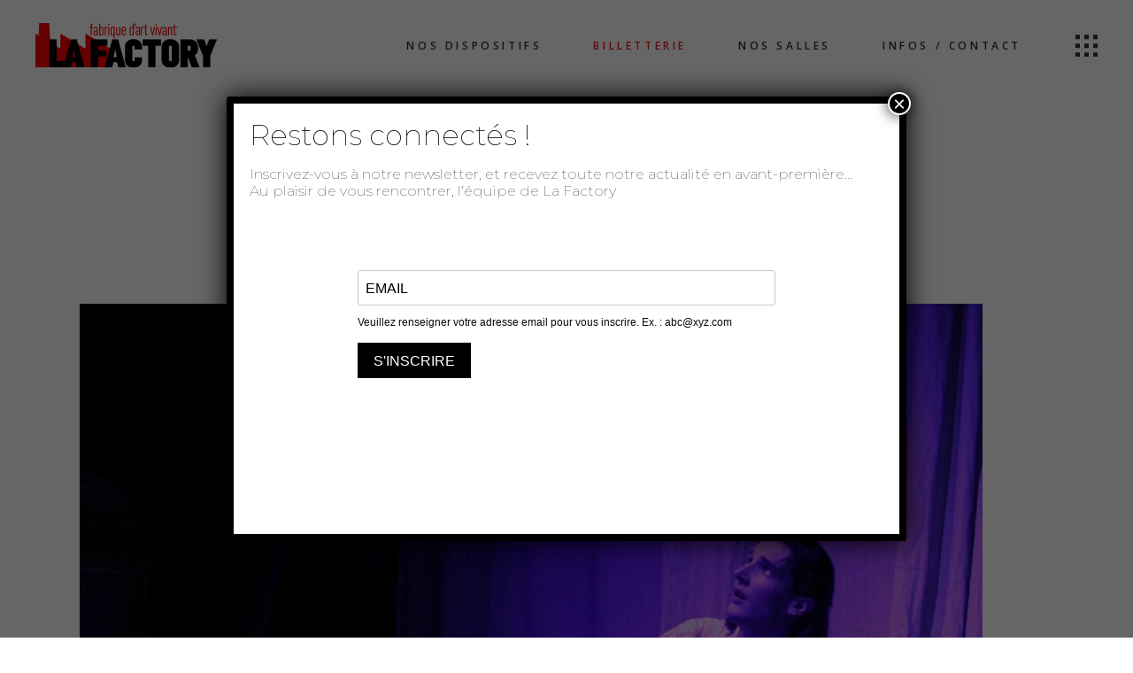

--- FILE ---
content_type: text/html; charset=UTF-8
request_url: https://www.theatredeloulle.com/soliman/
body_size: 26010
content:
<!DOCTYPE html>
<html lang="fr-FR">
<head>
	
		<meta charset="UTF-8"/>
		<link rel="profile" href="http://gmpg.org/xfn/11"/>
		
				<meta name="viewport" content="width=device-width,initial-scale=1,user-scalable=yes">
		<meta name='robots' content='index, follow, max-image-preview:large, max-snippet:-1, max-video-preview:-1' />

	<!-- This site is optimized with the Yoast SEO plugin v26.4 - https://yoast.com/wordpress/plugins/seo/ -->
	<title>Soliman - La Factory</title>
	<link rel="canonical" href="https://www.la-factory.org/soliman/" />
	<meta property="og:locale" content="fr_FR" />
	<meta property="og:type" content="article" />
	<meta property="og:title" content="Soliman - La Factory" />
	<meta property="og:description" content="Un puissant marchand, issu d’une famille de comédiens dans l’Angleterre de Shakespeare, s&rsquo;est juré, adulte, de ne plus jamais vivre [&hellip;]" />
	<meta property="og:url" content="https://www.la-factory.org/soliman/" />
	<meta property="og:site_name" content="La Factory" />
	<meta property="article:publisher" content="https://www.facebook.com/letheatredeloulle/?locale=fr_FR" />
	<meta property="article:published_time" content="2023-01-12T09:56:42+00:00" />
	<meta property="article:modified_time" content="2025-02-06T00:17:34+00:00" />
	<meta property="og:image" content="https://www.la-factory.org/wp-content/uploads/2023/01/IMG_8011.jpeg" />
	<meta property="og:image:width" content="1020" />
	<meta property="og:image:height" content="961" />
	<meta property="og:image:type" content="image/jpeg" />
	<meta name="author" content="AliceGege" />
	<script type="application/ld+json" class="yoast-schema-graph">{"@context":"https://schema.org","@graph":[{"@type":"Article","@id":"https://www.la-factory.org/soliman/#article","isPartOf":{"@id":"https://www.la-factory.org/soliman/"},"author":{"name":"AliceGege","@id":"https://www.la-factory.org/#/schema/person/275f57aed381737091f810cdd863b027"},"headline":"Soliman","datePublished":"2023-01-12T09:56:42+00:00","dateModified":"2025-02-06T00:17:34+00:00","mainEntityOfPage":{"@id":"https://www.la-factory.org/soliman/"},"wordCount":240,"publisher":{"@id":"https://www.la-factory.org/#organization"},"image":{"@id":"https://www.la-factory.org/soliman/#primaryimage"},"thumbnailUrl":"https://www.la-factory.org/wp-content/uploads/2023/01/IMG_8011.jpeg","articleSection":["Saison 2022/2023","SAISONS"],"inLanguage":"fr-FR"},{"@type":"WebPage","@id":"https://www.la-factory.org/soliman/","url":"https://www.la-factory.org/soliman/","name":"Soliman - La Factory","isPartOf":{"@id":"https://www.la-factory.org/#website"},"primaryImageOfPage":{"@id":"https://www.la-factory.org/soliman/#primaryimage"},"image":{"@id":"https://www.la-factory.org/soliman/#primaryimage"},"thumbnailUrl":"https://www.la-factory.org/wp-content/uploads/2023/01/IMG_8011.jpeg","datePublished":"2023-01-12T09:56:42+00:00","dateModified":"2025-02-06T00:17:34+00:00","breadcrumb":{"@id":"https://www.la-factory.org/soliman/#breadcrumb"},"inLanguage":"fr-FR","potentialAction":[{"@type":"ReadAction","target":["https://www.la-factory.org/soliman/"]}]},{"@type":"ImageObject","inLanguage":"fr-FR","@id":"https://www.la-factory.org/soliman/#primaryimage","url":"https://www.la-factory.org/wp-content/uploads/2023/01/IMG_8011.jpeg","contentUrl":"https://www.la-factory.org/wp-content/uploads/2023/01/IMG_8011.jpeg","width":1020,"height":961},{"@type":"BreadcrumbList","@id":"https://www.la-factory.org/soliman/#breadcrumb","itemListElement":[{"@type":"ListItem","position":1,"name":"Accueil","item":"https://www.la-factory.org/"},{"@type":"ListItem","position":2,"name":"Soliman"}]},{"@type":"WebSite","@id":"https://www.la-factory.org/#website","url":"https://www.la-factory.org/","name":"La Factory","description":"La Factory, fabrique permanente d&#039;art vivant à Avignon","publisher":{"@id":"https://www.la-factory.org/#organization"},"potentialAction":[{"@type":"SearchAction","target":{"@type":"EntryPoint","urlTemplate":"https://www.la-factory.org/?s={search_term_string}"},"query-input":{"@type":"PropertyValueSpecification","valueRequired":true,"valueName":"search_term_string"}}],"inLanguage":"fr-FR"},{"@type":"Organization","@id":"https://www.la-factory.org/#organization","name":"La Factory","url":"https://www.la-factory.org/","logo":{"@type":"ImageObject","inLanguage":"fr-FR","@id":"https://www.la-factory.org/#/schema/logo/image/","url":"https://www.la-factory.org/wp-content/uploads/2025/04/logo-factory-black.png","contentUrl":"https://www.la-factory.org/wp-content/uploads/2025/04/logo-factory-black.png","width":410,"height":100,"caption":"La Factory"},"image":{"@id":"https://www.la-factory.org/#/schema/logo/image/"},"sameAs":["https://www.facebook.com/letheatredeloulle/?locale=fr_FR","https://www.instagram.com/lafactory_fabriquedartvivant/"]},{"@type":"Person","@id":"https://www.la-factory.org/#/schema/person/275f57aed381737091f810cdd863b027","name":"AliceGege","image":{"@type":"ImageObject","inLanguage":"fr-FR","@id":"https://www.la-factory.org/#/schema/person/image/","url":"https://secure.gravatar.com/avatar/bc64a4eb8e5bfba5af7ed6a3bc6495ed5a90f6f97ca895386932e8dda78a75d1?s=96&d=mm&r=g","contentUrl":"https://secure.gravatar.com/avatar/bc64a4eb8e5bfba5af7ed6a3bc6495ed5a90f6f97ca895386932e8dda78a75d1?s=96&d=mm&r=g","caption":"AliceGege"},"sameAs":["https://www.la-factory.org"]}]}</script>
	<!-- / Yoast SEO plugin. -->


<link rel='dns-prefetch' href='//www.la-factory.org' />
<link rel='dns-prefetch' href='//fonts.googleapis.com' />
<link rel='dns-prefetch' href='//use.fontawesome.com' />
<link rel="alternate" type="application/rss+xml" title="La Factory &raquo; Flux" href="https://www.la-factory.org/feed/" />
<style id='wp-img-auto-sizes-contain-inline-css' type='text/css'>
img:is([sizes=auto i],[sizes^="auto," i]){contain-intrinsic-size:3000px 1500px}
/*# sourceURL=wp-img-auto-sizes-contain-inline-css */
</style>
<link rel='stylesheet' id='wp-block-library-css' href='https://www.la-factory.org/wp-includes/css/dist/block-library/style.min.css?ver=ea3193d0c145cde2d1eddb32bd18914b' type='text/css' media='all' />
<style id='wp-block-image-inline-css' type='text/css'>
.wp-block-image>a,.wp-block-image>figure>a{display:inline-block}.wp-block-image img{box-sizing:border-box;height:auto;max-width:100%;vertical-align:bottom}@media not (prefers-reduced-motion){.wp-block-image img.hide{visibility:hidden}.wp-block-image img.show{animation:show-content-image .4s}}.wp-block-image[style*=border-radius] img,.wp-block-image[style*=border-radius]>a{border-radius:inherit}.wp-block-image.has-custom-border img{box-sizing:border-box}.wp-block-image.aligncenter{text-align:center}.wp-block-image.alignfull>a,.wp-block-image.alignwide>a{width:100%}.wp-block-image.alignfull img,.wp-block-image.alignwide img{height:auto;width:100%}.wp-block-image .aligncenter,.wp-block-image .alignleft,.wp-block-image .alignright,.wp-block-image.aligncenter,.wp-block-image.alignleft,.wp-block-image.alignright{display:table}.wp-block-image .aligncenter>figcaption,.wp-block-image .alignleft>figcaption,.wp-block-image .alignright>figcaption,.wp-block-image.aligncenter>figcaption,.wp-block-image.alignleft>figcaption,.wp-block-image.alignright>figcaption{caption-side:bottom;display:table-caption}.wp-block-image .alignleft{float:left;margin:.5em 1em .5em 0}.wp-block-image .alignright{float:right;margin:.5em 0 .5em 1em}.wp-block-image .aligncenter{margin-left:auto;margin-right:auto}.wp-block-image :where(figcaption){margin-bottom:1em;margin-top:.5em}.wp-block-image.is-style-circle-mask img{border-radius:9999px}@supports ((-webkit-mask-image:none) or (mask-image:none)) or (-webkit-mask-image:none){.wp-block-image.is-style-circle-mask img{border-radius:0;-webkit-mask-image:url('data:image/svg+xml;utf8,<svg viewBox="0 0 100 100" xmlns="http://www.w3.org/2000/svg"><circle cx="50" cy="50" r="50"/></svg>');mask-image:url('data:image/svg+xml;utf8,<svg viewBox="0 0 100 100" xmlns="http://www.w3.org/2000/svg"><circle cx="50" cy="50" r="50"/></svg>');mask-mode:alpha;-webkit-mask-position:center;mask-position:center;-webkit-mask-repeat:no-repeat;mask-repeat:no-repeat;-webkit-mask-size:contain;mask-size:contain}}:root :where(.wp-block-image.is-style-rounded img,.wp-block-image .is-style-rounded img){border-radius:9999px}.wp-block-image figure{margin:0}.wp-lightbox-container{display:flex;flex-direction:column;position:relative}.wp-lightbox-container img{cursor:zoom-in}.wp-lightbox-container img:hover+button{opacity:1}.wp-lightbox-container button{align-items:center;backdrop-filter:blur(16px) saturate(180%);background-color:#5a5a5a40;border:none;border-radius:4px;cursor:zoom-in;display:flex;height:20px;justify-content:center;opacity:0;padding:0;position:absolute;right:16px;text-align:center;top:16px;width:20px;z-index:100}@media not (prefers-reduced-motion){.wp-lightbox-container button{transition:opacity .2s ease}}.wp-lightbox-container button:focus-visible{outline:3px auto #5a5a5a40;outline:3px auto -webkit-focus-ring-color;outline-offset:3px}.wp-lightbox-container button:hover{cursor:pointer;opacity:1}.wp-lightbox-container button:focus{opacity:1}.wp-lightbox-container button:focus,.wp-lightbox-container button:hover,.wp-lightbox-container button:not(:hover):not(:active):not(.has-background){background-color:#5a5a5a40;border:none}.wp-lightbox-overlay{box-sizing:border-box;cursor:zoom-out;height:100vh;left:0;overflow:hidden;position:fixed;top:0;visibility:hidden;width:100%;z-index:100000}.wp-lightbox-overlay .close-button{align-items:center;cursor:pointer;display:flex;justify-content:center;min-height:40px;min-width:40px;padding:0;position:absolute;right:calc(env(safe-area-inset-right) + 16px);top:calc(env(safe-area-inset-top) + 16px);z-index:5000000}.wp-lightbox-overlay .close-button:focus,.wp-lightbox-overlay .close-button:hover,.wp-lightbox-overlay .close-button:not(:hover):not(:active):not(.has-background){background:none;border:none}.wp-lightbox-overlay .lightbox-image-container{height:var(--wp--lightbox-container-height);left:50%;overflow:hidden;position:absolute;top:50%;transform:translate(-50%,-50%);transform-origin:top left;width:var(--wp--lightbox-container-width);z-index:9999999999}.wp-lightbox-overlay .wp-block-image{align-items:center;box-sizing:border-box;display:flex;height:100%;justify-content:center;margin:0;position:relative;transform-origin:0 0;width:100%;z-index:3000000}.wp-lightbox-overlay .wp-block-image img{height:var(--wp--lightbox-image-height);min-height:var(--wp--lightbox-image-height);min-width:var(--wp--lightbox-image-width);width:var(--wp--lightbox-image-width)}.wp-lightbox-overlay .wp-block-image figcaption{display:none}.wp-lightbox-overlay button{background:none;border:none}.wp-lightbox-overlay .scrim{background-color:#fff;height:100%;opacity:.9;position:absolute;width:100%;z-index:2000000}.wp-lightbox-overlay.active{visibility:visible}@media not (prefers-reduced-motion){.wp-lightbox-overlay.active{animation:turn-on-visibility .25s both}.wp-lightbox-overlay.active img{animation:turn-on-visibility .35s both}.wp-lightbox-overlay.show-closing-animation:not(.active){animation:turn-off-visibility .35s both}.wp-lightbox-overlay.show-closing-animation:not(.active) img{animation:turn-off-visibility .25s both}.wp-lightbox-overlay.zoom.active{animation:none;opacity:1;visibility:visible}.wp-lightbox-overlay.zoom.active .lightbox-image-container{animation:lightbox-zoom-in .4s}.wp-lightbox-overlay.zoom.active .lightbox-image-container img{animation:none}.wp-lightbox-overlay.zoom.active .scrim{animation:turn-on-visibility .4s forwards}.wp-lightbox-overlay.zoom.show-closing-animation:not(.active){animation:none}.wp-lightbox-overlay.zoom.show-closing-animation:not(.active) .lightbox-image-container{animation:lightbox-zoom-out .4s}.wp-lightbox-overlay.zoom.show-closing-animation:not(.active) .lightbox-image-container img{animation:none}.wp-lightbox-overlay.zoom.show-closing-animation:not(.active) .scrim{animation:turn-off-visibility .4s forwards}}@keyframes show-content-image{0%{visibility:hidden}99%{visibility:hidden}to{visibility:visible}}@keyframes turn-on-visibility{0%{opacity:0}to{opacity:1}}@keyframes turn-off-visibility{0%{opacity:1;visibility:visible}99%{opacity:0;visibility:visible}to{opacity:0;visibility:hidden}}@keyframes lightbox-zoom-in{0%{transform:translate(calc((-100vw + var(--wp--lightbox-scrollbar-width))/2 + var(--wp--lightbox-initial-left-position)),calc(-50vh + var(--wp--lightbox-initial-top-position))) scale(var(--wp--lightbox-scale))}to{transform:translate(-50%,-50%) scale(1)}}@keyframes lightbox-zoom-out{0%{transform:translate(-50%,-50%) scale(1);visibility:visible}99%{visibility:visible}to{transform:translate(calc((-100vw + var(--wp--lightbox-scrollbar-width))/2 + var(--wp--lightbox-initial-left-position)),calc(-50vh + var(--wp--lightbox-initial-top-position))) scale(var(--wp--lightbox-scale));visibility:hidden}}
/*# sourceURL=https://www.la-factory.org/wp-includes/blocks/image/style.min.css */
</style>
<style id='wp-block-search-inline-css' type='text/css'>
.wp-block-search__button{margin-left:10px;word-break:normal}.wp-block-search__button.has-icon{line-height:0}.wp-block-search__button svg{height:1.25em;min-height:24px;min-width:24px;width:1.25em;fill:currentColor;vertical-align:text-bottom}:where(.wp-block-search__button){border:1px solid #ccc;padding:6px 10px}.wp-block-search__inside-wrapper{display:flex;flex:auto;flex-wrap:nowrap;max-width:100%}.wp-block-search__label{width:100%}.wp-block-search.wp-block-search__button-only .wp-block-search__button{box-sizing:border-box;display:flex;flex-shrink:0;justify-content:center;margin-left:0;max-width:100%}.wp-block-search.wp-block-search__button-only .wp-block-search__inside-wrapper{min-width:0!important;transition-property:width}.wp-block-search.wp-block-search__button-only .wp-block-search__input{flex-basis:100%;transition-duration:.3s}.wp-block-search.wp-block-search__button-only.wp-block-search__searchfield-hidden,.wp-block-search.wp-block-search__button-only.wp-block-search__searchfield-hidden .wp-block-search__inside-wrapper{overflow:hidden}.wp-block-search.wp-block-search__button-only.wp-block-search__searchfield-hidden .wp-block-search__input{border-left-width:0!important;border-right-width:0!important;flex-basis:0;flex-grow:0;margin:0;min-width:0!important;padding-left:0!important;padding-right:0!important;width:0!important}:where(.wp-block-search__input){appearance:none;border:1px solid #949494;flex-grow:1;font-family:inherit;font-size:inherit;font-style:inherit;font-weight:inherit;letter-spacing:inherit;line-height:inherit;margin-left:0;margin-right:0;min-width:3rem;padding:8px;text-decoration:unset!important;text-transform:inherit}:where(.wp-block-search__button-inside .wp-block-search__inside-wrapper){background-color:#fff;border:1px solid #949494;box-sizing:border-box;padding:4px}:where(.wp-block-search__button-inside .wp-block-search__inside-wrapper) .wp-block-search__input{border:none;border-radius:0;padding:0 4px}:where(.wp-block-search__button-inside .wp-block-search__inside-wrapper) .wp-block-search__input:focus{outline:none}:where(.wp-block-search__button-inside .wp-block-search__inside-wrapper) :where(.wp-block-search__button){padding:4px 8px}.wp-block-search.aligncenter .wp-block-search__inside-wrapper{margin:auto}.wp-block[data-align=right] .wp-block-search.wp-block-search__button-only .wp-block-search__inside-wrapper{float:right}
/*# sourceURL=https://www.la-factory.org/wp-includes/blocks/search/style.min.css */
</style>
<style id='wp-block-paragraph-inline-css' type='text/css'>
.is-small-text{font-size:.875em}.is-regular-text{font-size:1em}.is-large-text{font-size:2.25em}.is-larger-text{font-size:3em}.has-drop-cap:not(:focus):first-letter{float:left;font-size:8.4em;font-style:normal;font-weight:100;line-height:.68;margin:.05em .1em 0 0;text-transform:uppercase}body.rtl .has-drop-cap:not(:focus):first-letter{float:none;margin-left:.1em}p.has-drop-cap.has-background{overflow:hidden}:root :where(p.has-background){padding:1.25em 2.375em}:where(p.has-text-color:not(.has-link-color)) a{color:inherit}p.has-text-align-left[style*="writing-mode:vertical-lr"],p.has-text-align-right[style*="writing-mode:vertical-rl"]{rotate:180deg}
/*# sourceURL=https://www.la-factory.org/wp-includes/blocks/paragraph/style.min.css */
</style>
<style id='wp-block-social-links-inline-css' type='text/css'>
.wp-block-social-links{background:none;box-sizing:border-box;margin-left:0;padding-left:0;padding-right:0;text-indent:0}.wp-block-social-links .wp-social-link a,.wp-block-social-links .wp-social-link a:hover{border-bottom:0;box-shadow:none;text-decoration:none}.wp-block-social-links .wp-social-link svg{height:1em;width:1em}.wp-block-social-links .wp-social-link span:not(.screen-reader-text){font-size:.65em;margin-left:.5em;margin-right:.5em}.wp-block-social-links.has-small-icon-size{font-size:16px}.wp-block-social-links,.wp-block-social-links.has-normal-icon-size{font-size:24px}.wp-block-social-links.has-large-icon-size{font-size:36px}.wp-block-social-links.has-huge-icon-size{font-size:48px}.wp-block-social-links.aligncenter{display:flex;justify-content:center}.wp-block-social-links.alignright{justify-content:flex-end}.wp-block-social-link{border-radius:9999px;display:block}@media not (prefers-reduced-motion){.wp-block-social-link{transition:transform .1s ease}}.wp-block-social-link{height:auto}.wp-block-social-link a{align-items:center;display:flex;line-height:0}.wp-block-social-link:hover{transform:scale(1.1)}.wp-block-social-links .wp-block-social-link.wp-social-link{display:inline-block;margin:0;padding:0}.wp-block-social-links .wp-block-social-link.wp-social-link .wp-block-social-link-anchor,.wp-block-social-links .wp-block-social-link.wp-social-link .wp-block-social-link-anchor svg,.wp-block-social-links .wp-block-social-link.wp-social-link .wp-block-social-link-anchor:active,.wp-block-social-links .wp-block-social-link.wp-social-link .wp-block-social-link-anchor:hover,.wp-block-social-links .wp-block-social-link.wp-social-link .wp-block-social-link-anchor:visited{color:currentColor;fill:currentColor}:where(.wp-block-social-links:not(.is-style-logos-only)) .wp-social-link{background-color:#f0f0f0;color:#444}:where(.wp-block-social-links:not(.is-style-logos-only)) .wp-social-link-amazon{background-color:#f90;color:#fff}:where(.wp-block-social-links:not(.is-style-logos-only)) .wp-social-link-bandcamp{background-color:#1ea0c3;color:#fff}:where(.wp-block-social-links:not(.is-style-logos-only)) .wp-social-link-behance{background-color:#0757fe;color:#fff}:where(.wp-block-social-links:not(.is-style-logos-only)) .wp-social-link-bluesky{background-color:#0a7aff;color:#fff}:where(.wp-block-social-links:not(.is-style-logos-only)) .wp-social-link-codepen{background-color:#1e1f26;color:#fff}:where(.wp-block-social-links:not(.is-style-logos-only)) .wp-social-link-deviantart{background-color:#02e49b;color:#fff}:where(.wp-block-social-links:not(.is-style-logos-only)) .wp-social-link-discord{background-color:#5865f2;color:#fff}:where(.wp-block-social-links:not(.is-style-logos-only)) .wp-social-link-dribbble{background-color:#e94c89;color:#fff}:where(.wp-block-social-links:not(.is-style-logos-only)) .wp-social-link-dropbox{background-color:#4280ff;color:#fff}:where(.wp-block-social-links:not(.is-style-logos-only)) .wp-social-link-etsy{background-color:#f45800;color:#fff}:where(.wp-block-social-links:not(.is-style-logos-only)) .wp-social-link-facebook{background-color:#0866ff;color:#fff}:where(.wp-block-social-links:not(.is-style-logos-only)) .wp-social-link-fivehundredpx{background-color:#000;color:#fff}:where(.wp-block-social-links:not(.is-style-logos-only)) .wp-social-link-flickr{background-color:#0461dd;color:#fff}:where(.wp-block-social-links:not(.is-style-logos-only)) .wp-social-link-foursquare{background-color:#e65678;color:#fff}:where(.wp-block-social-links:not(.is-style-logos-only)) .wp-social-link-github{background-color:#24292d;color:#fff}:where(.wp-block-social-links:not(.is-style-logos-only)) .wp-social-link-goodreads{background-color:#eceadd;color:#382110}:where(.wp-block-social-links:not(.is-style-logos-only)) .wp-social-link-google{background-color:#ea4434;color:#fff}:where(.wp-block-social-links:not(.is-style-logos-only)) .wp-social-link-gravatar{background-color:#1d4fc4;color:#fff}:where(.wp-block-social-links:not(.is-style-logos-only)) .wp-social-link-instagram{background-color:#f00075;color:#fff}:where(.wp-block-social-links:not(.is-style-logos-only)) .wp-social-link-lastfm{background-color:#e21b24;color:#fff}:where(.wp-block-social-links:not(.is-style-logos-only)) .wp-social-link-linkedin{background-color:#0d66c2;color:#fff}:where(.wp-block-social-links:not(.is-style-logos-only)) .wp-social-link-mastodon{background-color:#3288d4;color:#fff}:where(.wp-block-social-links:not(.is-style-logos-only)) .wp-social-link-medium{background-color:#000;color:#fff}:where(.wp-block-social-links:not(.is-style-logos-only)) .wp-social-link-meetup{background-color:#f6405f;color:#fff}:where(.wp-block-social-links:not(.is-style-logos-only)) .wp-social-link-patreon{background-color:#000;color:#fff}:where(.wp-block-social-links:not(.is-style-logos-only)) .wp-social-link-pinterest{background-color:#e60122;color:#fff}:where(.wp-block-social-links:not(.is-style-logos-only)) .wp-social-link-pocket{background-color:#ef4155;color:#fff}:where(.wp-block-social-links:not(.is-style-logos-only)) .wp-social-link-reddit{background-color:#ff4500;color:#fff}:where(.wp-block-social-links:not(.is-style-logos-only)) .wp-social-link-skype{background-color:#0478d7;color:#fff}:where(.wp-block-social-links:not(.is-style-logos-only)) .wp-social-link-snapchat{background-color:#fefc00;color:#fff;stroke:#000}:where(.wp-block-social-links:not(.is-style-logos-only)) .wp-social-link-soundcloud{background-color:#ff5600;color:#fff}:where(.wp-block-social-links:not(.is-style-logos-only)) .wp-social-link-spotify{background-color:#1bd760;color:#fff}:where(.wp-block-social-links:not(.is-style-logos-only)) .wp-social-link-telegram{background-color:#2aabee;color:#fff}:where(.wp-block-social-links:not(.is-style-logos-only)) .wp-social-link-threads{background-color:#000;color:#fff}:where(.wp-block-social-links:not(.is-style-logos-only)) .wp-social-link-tiktok{background-color:#000;color:#fff}:where(.wp-block-social-links:not(.is-style-logos-only)) .wp-social-link-tumblr{background-color:#011835;color:#fff}:where(.wp-block-social-links:not(.is-style-logos-only)) .wp-social-link-twitch{background-color:#6440a4;color:#fff}:where(.wp-block-social-links:not(.is-style-logos-only)) .wp-social-link-twitter{background-color:#1da1f2;color:#fff}:where(.wp-block-social-links:not(.is-style-logos-only)) .wp-social-link-vimeo{background-color:#1eb7ea;color:#fff}:where(.wp-block-social-links:not(.is-style-logos-only)) .wp-social-link-vk{background-color:#4680c2;color:#fff}:where(.wp-block-social-links:not(.is-style-logos-only)) .wp-social-link-wordpress{background-color:#3499cd;color:#fff}:where(.wp-block-social-links:not(.is-style-logos-only)) .wp-social-link-whatsapp{background-color:#25d366;color:#fff}:where(.wp-block-social-links:not(.is-style-logos-only)) .wp-social-link-x{background-color:#000;color:#fff}:where(.wp-block-social-links:not(.is-style-logos-only)) .wp-social-link-yelp{background-color:#d32422;color:#fff}:where(.wp-block-social-links:not(.is-style-logos-only)) .wp-social-link-youtube{background-color:red;color:#fff}:where(.wp-block-social-links.is-style-logos-only) .wp-social-link{background:none}:where(.wp-block-social-links.is-style-logos-only) .wp-social-link svg{height:1.25em;width:1.25em}:where(.wp-block-social-links.is-style-logos-only) .wp-social-link-amazon{color:#f90}:where(.wp-block-social-links.is-style-logos-only) .wp-social-link-bandcamp{color:#1ea0c3}:where(.wp-block-social-links.is-style-logos-only) .wp-social-link-behance{color:#0757fe}:where(.wp-block-social-links.is-style-logos-only) .wp-social-link-bluesky{color:#0a7aff}:where(.wp-block-social-links.is-style-logos-only) .wp-social-link-codepen{color:#1e1f26}:where(.wp-block-social-links.is-style-logos-only) .wp-social-link-deviantart{color:#02e49b}:where(.wp-block-social-links.is-style-logos-only) .wp-social-link-discord{color:#5865f2}:where(.wp-block-social-links.is-style-logos-only) .wp-social-link-dribbble{color:#e94c89}:where(.wp-block-social-links.is-style-logos-only) .wp-social-link-dropbox{color:#4280ff}:where(.wp-block-social-links.is-style-logos-only) .wp-social-link-etsy{color:#f45800}:where(.wp-block-social-links.is-style-logos-only) .wp-social-link-facebook{color:#0866ff}:where(.wp-block-social-links.is-style-logos-only) .wp-social-link-fivehundredpx{color:#000}:where(.wp-block-social-links.is-style-logos-only) .wp-social-link-flickr{color:#0461dd}:where(.wp-block-social-links.is-style-logos-only) .wp-social-link-foursquare{color:#e65678}:where(.wp-block-social-links.is-style-logos-only) .wp-social-link-github{color:#24292d}:where(.wp-block-social-links.is-style-logos-only) .wp-social-link-goodreads{color:#382110}:where(.wp-block-social-links.is-style-logos-only) .wp-social-link-google{color:#ea4434}:where(.wp-block-social-links.is-style-logos-only) .wp-social-link-gravatar{color:#1d4fc4}:where(.wp-block-social-links.is-style-logos-only) .wp-social-link-instagram{color:#f00075}:where(.wp-block-social-links.is-style-logos-only) .wp-social-link-lastfm{color:#e21b24}:where(.wp-block-social-links.is-style-logos-only) .wp-social-link-linkedin{color:#0d66c2}:where(.wp-block-social-links.is-style-logos-only) .wp-social-link-mastodon{color:#3288d4}:where(.wp-block-social-links.is-style-logos-only) .wp-social-link-medium{color:#000}:where(.wp-block-social-links.is-style-logos-only) .wp-social-link-meetup{color:#f6405f}:where(.wp-block-social-links.is-style-logos-only) .wp-social-link-patreon{color:#000}:where(.wp-block-social-links.is-style-logos-only) .wp-social-link-pinterest{color:#e60122}:where(.wp-block-social-links.is-style-logos-only) .wp-social-link-pocket{color:#ef4155}:where(.wp-block-social-links.is-style-logos-only) .wp-social-link-reddit{color:#ff4500}:where(.wp-block-social-links.is-style-logos-only) .wp-social-link-skype{color:#0478d7}:where(.wp-block-social-links.is-style-logos-only) .wp-social-link-snapchat{color:#fff;stroke:#000}:where(.wp-block-social-links.is-style-logos-only) .wp-social-link-soundcloud{color:#ff5600}:where(.wp-block-social-links.is-style-logos-only) .wp-social-link-spotify{color:#1bd760}:where(.wp-block-social-links.is-style-logos-only) .wp-social-link-telegram{color:#2aabee}:where(.wp-block-social-links.is-style-logos-only) .wp-social-link-threads{color:#000}:where(.wp-block-social-links.is-style-logos-only) .wp-social-link-tiktok{color:#000}:where(.wp-block-social-links.is-style-logos-only) .wp-social-link-tumblr{color:#011835}:where(.wp-block-social-links.is-style-logos-only) .wp-social-link-twitch{color:#6440a4}:where(.wp-block-social-links.is-style-logos-only) .wp-social-link-twitter{color:#1da1f2}:where(.wp-block-social-links.is-style-logos-only) .wp-social-link-vimeo{color:#1eb7ea}:where(.wp-block-social-links.is-style-logos-only) .wp-social-link-vk{color:#4680c2}:where(.wp-block-social-links.is-style-logos-only) .wp-social-link-whatsapp{color:#25d366}:where(.wp-block-social-links.is-style-logos-only) .wp-social-link-wordpress{color:#3499cd}:where(.wp-block-social-links.is-style-logos-only) .wp-social-link-x{color:#000}:where(.wp-block-social-links.is-style-logos-only) .wp-social-link-yelp{color:#d32422}:where(.wp-block-social-links.is-style-logos-only) .wp-social-link-youtube{color:red}.wp-block-social-links.is-style-pill-shape .wp-social-link{width:auto}:root :where(.wp-block-social-links .wp-social-link a){padding:.25em}:root :where(.wp-block-social-links.is-style-logos-only .wp-social-link a){padding:0}:root :where(.wp-block-social-links.is-style-pill-shape .wp-social-link a){padding-left:.6666666667em;padding-right:.6666666667em}.wp-block-social-links:not(.has-icon-color):not(.has-icon-background-color) .wp-social-link-snapchat .wp-block-social-link-label{color:#000}
/*# sourceURL=https://www.la-factory.org/wp-includes/blocks/social-links/style.min.css */
</style>
<style id='wp-block-spacer-inline-css' type='text/css'>
.wp-block-spacer{clear:both}
/*# sourceURL=https://www.la-factory.org/wp-includes/blocks/spacer/style.min.css */
</style>
<style id='global-styles-inline-css' type='text/css'>
:root{--wp--preset--aspect-ratio--square: 1;--wp--preset--aspect-ratio--4-3: 4/3;--wp--preset--aspect-ratio--3-4: 3/4;--wp--preset--aspect-ratio--3-2: 3/2;--wp--preset--aspect-ratio--2-3: 2/3;--wp--preset--aspect-ratio--16-9: 16/9;--wp--preset--aspect-ratio--9-16: 9/16;--wp--preset--color--black: #000000;--wp--preset--color--cyan-bluish-gray: #abb8c3;--wp--preset--color--white: #ffffff;--wp--preset--color--pale-pink: #f78da7;--wp--preset--color--vivid-red: #cf2e2e;--wp--preset--color--luminous-vivid-orange: #ff6900;--wp--preset--color--luminous-vivid-amber: #fcb900;--wp--preset--color--light-green-cyan: #7bdcb5;--wp--preset--color--vivid-green-cyan: #00d084;--wp--preset--color--pale-cyan-blue: #8ed1fc;--wp--preset--color--vivid-cyan-blue: #0693e3;--wp--preset--color--vivid-purple: #9b51e0;--wp--preset--gradient--vivid-cyan-blue-to-vivid-purple: linear-gradient(135deg,rgb(6,147,227) 0%,rgb(155,81,224) 100%);--wp--preset--gradient--light-green-cyan-to-vivid-green-cyan: linear-gradient(135deg,rgb(122,220,180) 0%,rgb(0,208,130) 100%);--wp--preset--gradient--luminous-vivid-amber-to-luminous-vivid-orange: linear-gradient(135deg,rgb(252,185,0) 0%,rgb(255,105,0) 100%);--wp--preset--gradient--luminous-vivid-orange-to-vivid-red: linear-gradient(135deg,rgb(255,105,0) 0%,rgb(207,46,46) 100%);--wp--preset--gradient--very-light-gray-to-cyan-bluish-gray: linear-gradient(135deg,rgb(238,238,238) 0%,rgb(169,184,195) 100%);--wp--preset--gradient--cool-to-warm-spectrum: linear-gradient(135deg,rgb(74,234,220) 0%,rgb(151,120,209) 20%,rgb(207,42,186) 40%,rgb(238,44,130) 60%,rgb(251,105,98) 80%,rgb(254,248,76) 100%);--wp--preset--gradient--blush-light-purple: linear-gradient(135deg,rgb(255,206,236) 0%,rgb(152,150,240) 100%);--wp--preset--gradient--blush-bordeaux: linear-gradient(135deg,rgb(254,205,165) 0%,rgb(254,45,45) 50%,rgb(107,0,62) 100%);--wp--preset--gradient--luminous-dusk: linear-gradient(135deg,rgb(255,203,112) 0%,rgb(199,81,192) 50%,rgb(65,88,208) 100%);--wp--preset--gradient--pale-ocean: linear-gradient(135deg,rgb(255,245,203) 0%,rgb(182,227,212) 50%,rgb(51,167,181) 100%);--wp--preset--gradient--electric-grass: linear-gradient(135deg,rgb(202,248,128) 0%,rgb(113,206,126) 100%);--wp--preset--gradient--midnight: linear-gradient(135deg,rgb(2,3,129) 0%,rgb(40,116,252) 100%);--wp--preset--font-size--small: 13px;--wp--preset--font-size--medium: 20px;--wp--preset--font-size--large: 36px;--wp--preset--font-size--x-large: 42px;--wp--preset--spacing--20: 0.44rem;--wp--preset--spacing--30: 0.67rem;--wp--preset--spacing--40: 1rem;--wp--preset--spacing--50: 1.5rem;--wp--preset--spacing--60: 2.25rem;--wp--preset--spacing--70: 3.38rem;--wp--preset--spacing--80: 5.06rem;--wp--preset--shadow--natural: 6px 6px 9px rgba(0, 0, 0, 0.2);--wp--preset--shadow--deep: 12px 12px 50px rgba(0, 0, 0, 0.4);--wp--preset--shadow--sharp: 6px 6px 0px rgba(0, 0, 0, 0.2);--wp--preset--shadow--outlined: 6px 6px 0px -3px rgb(255, 255, 255), 6px 6px rgb(0, 0, 0);--wp--preset--shadow--crisp: 6px 6px 0px rgb(0, 0, 0);}:where(.is-layout-flex){gap: 0.5em;}:where(.is-layout-grid){gap: 0.5em;}body .is-layout-flex{display: flex;}.is-layout-flex{flex-wrap: wrap;align-items: center;}.is-layout-flex > :is(*, div){margin: 0;}body .is-layout-grid{display: grid;}.is-layout-grid > :is(*, div){margin: 0;}:where(.wp-block-columns.is-layout-flex){gap: 2em;}:where(.wp-block-columns.is-layout-grid){gap: 2em;}:where(.wp-block-post-template.is-layout-flex){gap: 1.25em;}:where(.wp-block-post-template.is-layout-grid){gap: 1.25em;}.has-black-color{color: var(--wp--preset--color--black) !important;}.has-cyan-bluish-gray-color{color: var(--wp--preset--color--cyan-bluish-gray) !important;}.has-white-color{color: var(--wp--preset--color--white) !important;}.has-pale-pink-color{color: var(--wp--preset--color--pale-pink) !important;}.has-vivid-red-color{color: var(--wp--preset--color--vivid-red) !important;}.has-luminous-vivid-orange-color{color: var(--wp--preset--color--luminous-vivid-orange) !important;}.has-luminous-vivid-amber-color{color: var(--wp--preset--color--luminous-vivid-amber) !important;}.has-light-green-cyan-color{color: var(--wp--preset--color--light-green-cyan) !important;}.has-vivid-green-cyan-color{color: var(--wp--preset--color--vivid-green-cyan) !important;}.has-pale-cyan-blue-color{color: var(--wp--preset--color--pale-cyan-blue) !important;}.has-vivid-cyan-blue-color{color: var(--wp--preset--color--vivid-cyan-blue) !important;}.has-vivid-purple-color{color: var(--wp--preset--color--vivid-purple) !important;}.has-black-background-color{background-color: var(--wp--preset--color--black) !important;}.has-cyan-bluish-gray-background-color{background-color: var(--wp--preset--color--cyan-bluish-gray) !important;}.has-white-background-color{background-color: var(--wp--preset--color--white) !important;}.has-pale-pink-background-color{background-color: var(--wp--preset--color--pale-pink) !important;}.has-vivid-red-background-color{background-color: var(--wp--preset--color--vivid-red) !important;}.has-luminous-vivid-orange-background-color{background-color: var(--wp--preset--color--luminous-vivid-orange) !important;}.has-luminous-vivid-amber-background-color{background-color: var(--wp--preset--color--luminous-vivid-amber) !important;}.has-light-green-cyan-background-color{background-color: var(--wp--preset--color--light-green-cyan) !important;}.has-vivid-green-cyan-background-color{background-color: var(--wp--preset--color--vivid-green-cyan) !important;}.has-pale-cyan-blue-background-color{background-color: var(--wp--preset--color--pale-cyan-blue) !important;}.has-vivid-cyan-blue-background-color{background-color: var(--wp--preset--color--vivid-cyan-blue) !important;}.has-vivid-purple-background-color{background-color: var(--wp--preset--color--vivid-purple) !important;}.has-black-border-color{border-color: var(--wp--preset--color--black) !important;}.has-cyan-bluish-gray-border-color{border-color: var(--wp--preset--color--cyan-bluish-gray) !important;}.has-white-border-color{border-color: var(--wp--preset--color--white) !important;}.has-pale-pink-border-color{border-color: var(--wp--preset--color--pale-pink) !important;}.has-vivid-red-border-color{border-color: var(--wp--preset--color--vivid-red) !important;}.has-luminous-vivid-orange-border-color{border-color: var(--wp--preset--color--luminous-vivid-orange) !important;}.has-luminous-vivid-amber-border-color{border-color: var(--wp--preset--color--luminous-vivid-amber) !important;}.has-light-green-cyan-border-color{border-color: var(--wp--preset--color--light-green-cyan) !important;}.has-vivid-green-cyan-border-color{border-color: var(--wp--preset--color--vivid-green-cyan) !important;}.has-pale-cyan-blue-border-color{border-color: var(--wp--preset--color--pale-cyan-blue) !important;}.has-vivid-cyan-blue-border-color{border-color: var(--wp--preset--color--vivid-cyan-blue) !important;}.has-vivid-purple-border-color{border-color: var(--wp--preset--color--vivid-purple) !important;}.has-vivid-cyan-blue-to-vivid-purple-gradient-background{background: var(--wp--preset--gradient--vivid-cyan-blue-to-vivid-purple) !important;}.has-light-green-cyan-to-vivid-green-cyan-gradient-background{background: var(--wp--preset--gradient--light-green-cyan-to-vivid-green-cyan) !important;}.has-luminous-vivid-amber-to-luminous-vivid-orange-gradient-background{background: var(--wp--preset--gradient--luminous-vivid-amber-to-luminous-vivid-orange) !important;}.has-luminous-vivid-orange-to-vivid-red-gradient-background{background: var(--wp--preset--gradient--luminous-vivid-orange-to-vivid-red) !important;}.has-very-light-gray-to-cyan-bluish-gray-gradient-background{background: var(--wp--preset--gradient--very-light-gray-to-cyan-bluish-gray) !important;}.has-cool-to-warm-spectrum-gradient-background{background: var(--wp--preset--gradient--cool-to-warm-spectrum) !important;}.has-blush-light-purple-gradient-background{background: var(--wp--preset--gradient--blush-light-purple) !important;}.has-blush-bordeaux-gradient-background{background: var(--wp--preset--gradient--blush-bordeaux) !important;}.has-luminous-dusk-gradient-background{background: var(--wp--preset--gradient--luminous-dusk) !important;}.has-pale-ocean-gradient-background{background: var(--wp--preset--gradient--pale-ocean) !important;}.has-electric-grass-gradient-background{background: var(--wp--preset--gradient--electric-grass) !important;}.has-midnight-gradient-background{background: var(--wp--preset--gradient--midnight) !important;}.has-small-font-size{font-size: var(--wp--preset--font-size--small) !important;}.has-medium-font-size{font-size: var(--wp--preset--font-size--medium) !important;}.has-large-font-size{font-size: var(--wp--preset--font-size--large) !important;}.has-x-large-font-size{font-size: var(--wp--preset--font-size--x-large) !important;}
/*# sourceURL=global-styles-inline-css */
</style>
<style id='core-block-supports-inline-css' type='text/css'>
.wp-elements-839fd220e698b14797a9dc8512c18d58 a:where(:not(.wp-element-button)){color:#ed1b24;}
/*# sourceURL=core-block-supports-inline-css */
</style>

<style id='classic-theme-styles-inline-css' type='text/css'>
/*! This file is auto-generated */
.wp-block-button__link{color:#fff;background-color:#32373c;border-radius:9999px;box-shadow:none;text-decoration:none;padding:calc(.667em + 2px) calc(1.333em + 2px);font-size:1.125em}.wp-block-file__button{background:#32373c;color:#fff;text-decoration:none}
/*# sourceURL=/wp-includes/css/classic-themes.min.css */
</style>
<link rel='stylesheet' id='wp-components-css' href='https://www.la-factory.org/wp-includes/css/dist/components/style.min.css?ver=ea3193d0c145cde2d1eddb32bd18914b' type='text/css' media='all' />
<link rel='stylesheet' id='wp-preferences-css' href='https://www.la-factory.org/wp-includes/css/dist/preferences/style.min.css?ver=ea3193d0c145cde2d1eddb32bd18914b' type='text/css' media='all' />
<link rel='stylesheet' id='wp-block-editor-css' href='https://www.la-factory.org/wp-includes/css/dist/block-editor/style.min.css?ver=ea3193d0c145cde2d1eddb32bd18914b' type='text/css' media='all' />
<link rel='stylesheet' id='popup-maker-block-library-style-css' href='https://www.la-factory.org/wp-content/plugins/popup-maker/dist/packages/block-library-style.css?ver=dbea705cfafe089d65f1' type='text/css' media='all' />
<style id='font-awesome-svg-styles-default-inline-css' type='text/css'>
.svg-inline--fa {
  display: inline-block;
  height: 1em;
  overflow: visible;
  vertical-align: -.125em;
}
/*# sourceURL=font-awesome-svg-styles-default-inline-css */
</style>
<link rel='stylesheet' id='font-awesome-svg-styles-css' href='https://www.la-factory.org/wp-content/uploads/font-awesome/v6.7.2/css/svg-with-js.css' type='text/css' media='all' />
<style id='font-awesome-svg-styles-inline-css' type='text/css'>
   .wp-block-font-awesome-icon svg::before,
   .wp-rich-text-font-awesome-icon svg::before {content: unset;}
/*# sourceURL=font-awesome-svg-styles-inline-css */
</style>
<link rel='stylesheet' id='bard-shows-style-css' href='https://www.la-factory.org/wp-content/plugins/bard-shows/assets/css/shows.min.css?ver=ea3193d0c145cde2d1eddb32bd18914b' type='text/css' media='all' />
<link rel='stylesheet' id='bard-shows-responsive-style-css' href='https://www.la-factory.org/wp-content/plugins/bard-shows/assets/css/shows-responsive.min.css?ver=ea3193d0c145cde2d1eddb32bd18914b' type='text/css' media='all' />
<link rel='stylesheet' id='contact-form-7-css' href='https://www.la-factory.org/wp-content/plugins/contact-form-7/includes/css/styles.css?ver=6.1.4' type='text/css' media='all' />
<link rel='stylesheet' id='bard-mikado-default-style-css' href='https://www.la-factory.org/wp-content/themes/bardwp/style.css?ver=ea3193d0c145cde2d1eddb32bd18914b' type='text/css' media='all' />
<link rel='stylesheet' id='bard-mikado-child-style-css' href='https://www.la-factory.org/wp-content/themes/bardwp-child/style.css?ver=ea3193d0c145cde2d1eddb32bd18914b' type='text/css' media='all' />
<link rel='stylesheet' id='bard-mikado-modules-css' href='https://www.la-factory.org/wp-content/themes/bardwp/assets/css/modules.min.css?ver=ea3193d0c145cde2d1eddb32bd18914b' type='text/css' media='all' />
<style id='bard-mikado-modules-inline-css' type='text/css'>
.postid-6721.mkdf-boxed .mkdf-wrapper { background-attachment: fixed;}@media only screen and (max-width: 1024px) {.postid-6721.mkdf-paspartu-enabled .mkdf-wrapper { padding: 10px;}}@media only screen and (max-width: 1024px) {.mkdf-paspartu-enabled .mkdf-page-header .mkdf-fixed-wrapper.fixed, .mkdf-paspartu-enabled .mkdf-sticky-header, .mkdf-paspartu-enabled .mkdf-mobile-header.mobile-header-appear .mkdf-mobile-header-inner { left: 10px;width: calc(100% - 20px);}}@media only screen and (max-width: 1024px) {.mkdf-paspartu-enabled.mkdf-fixed-paspartu-enabled .mkdf-page-header .mkdf-fixed-wrapper.fixed, .mkdf-paspartu-enabled.mkdf-fixed-paspartu-enabled .mkdf-sticky-header.header-appear, .mkdf-paspartu-enabled.mkdf-fixed-paspartu-enabled .mkdf-mobile-header.mobile-header-appear .mkdf-mobile-header-inner { margin-top: 10px;}}
/*# sourceURL=bard-mikado-modules-inline-css */
</style>
<link rel='stylesheet' id='bard-mikadofont_awesome-css' href='https://www.la-factory.org/wp-content/themes/bardwp/assets/css/font-awesome/css/font-awesome.min.css?ver=ea3193d0c145cde2d1eddb32bd18914b' type='text/css' media='all' />
<link rel='stylesheet' id='bard-mikadofont_elegant-css' href='https://www.la-factory.org/wp-content/themes/bardwp/assets/css/elegant-icons/style.min.css?ver=ea3193d0c145cde2d1eddb32bd18914b' type='text/css' media='all' />
<link rel='stylesheet' id='bard-mikadoion_icons-css' href='https://www.la-factory.org/wp-content/themes/bardwp/assets/css/ion-icons/css/ionicons.min.css?ver=ea3193d0c145cde2d1eddb32bd18914b' type='text/css' media='all' />
<link rel='stylesheet' id='bard-mikadolinea_icons-css' href='https://www.la-factory.org/wp-content/themes/bardwp/assets/css/linea-icons/style.css?ver=ea3193d0c145cde2d1eddb32bd18914b' type='text/css' media='all' />
<link rel='stylesheet' id='bard-mikadolinear_icons-css' href='https://www.la-factory.org/wp-content/themes/bardwp/assets/css/linear-icons/style.css?ver=ea3193d0c145cde2d1eddb32bd18914b' type='text/css' media='all' />
<link rel='stylesheet' id='bard-mikadosimple_line_icons-css' href='https://www.la-factory.org/wp-content/themes/bardwp/assets/css/simple-line-icons/simple-line-icons.css?ver=ea3193d0c145cde2d1eddb32bd18914b' type='text/css' media='all' />
<link rel='stylesheet' id='bard-mikadodripicons-css' href='https://www.la-factory.org/wp-content/themes/bardwp/assets/css/dripicons/dripicons.css?ver=ea3193d0c145cde2d1eddb32bd18914b' type='text/css' media='all' />
<link rel='stylesheet' id='mediaelement-css' href='https://www.la-factory.org/wp-includes/js/mediaelement/mediaelementplayer-legacy.min.css?ver=4.2.17' type='text/css' media='all' />
<link rel='stylesheet' id='wp-mediaelement-css' href='https://www.la-factory.org/wp-includes/js/mediaelement/wp-mediaelement.min.css?ver=ea3193d0c145cde2d1eddb32bd18914b' type='text/css' media='all' />
<link rel='stylesheet' id='bard-mikado-style-dynamic-css' href='https://www.la-factory.org/wp-content/themes/bardwp/assets/css/style_dynamic.css?ver=1745582828' type='text/css' media='all' />
<link rel='stylesheet' id='bard-mikado-modules-responsive-css' href='https://www.la-factory.org/wp-content/themes/bardwp/assets/css/modules-responsive.min.css?ver=ea3193d0c145cde2d1eddb32bd18914b' type='text/css' media='all' />
<link rel='stylesheet' id='bard-mikado-style-dynamic-responsive-css' href='https://www.la-factory.org/wp-content/themes/bardwp/assets/css/style_dynamic_responsive.css?ver=1745582828' type='text/css' media='all' />
<link rel='stylesheet' id='bard-mikado-google-fonts-css' href='https://fonts.googleapis.com/css?family=Crimson+Text%3A300%2C400%2C500%2C600%2C700%7CMontserrat%3A300%2C400%2C500%2C600%2C700%7COpen+Sans%3A300%2C400%2C500%2C600%2C700&#038;subset=latin-ext&#038;ver=1.0.0' type='text/css' media='all' />
<link rel='stylesheet' id='font-awesome-official-css' href='https://use.fontawesome.com/releases/v6.7.2/css/all.css' type='text/css' media='all' integrity="sha384-nRgPTkuX86pH8yjPJUAFuASXQSSl2/bBUiNV47vSYpKFxHJhbcrGnmlYpYJMeD7a" crossorigin="anonymous" />
<link rel='stylesheet' id='popup-maker-site-css' href='//www.la-factory.org/wp-content/uploads/pum/pum-site-styles.css?generated=1755180651&#038;ver=1.21.5' type='text/css' media='all' />
<link rel='stylesheet' id='font-awesome-official-v4shim-css' href='https://use.fontawesome.com/releases/v6.7.2/css/v4-shims.css' type='text/css' media='all' integrity="sha384-npPMK6zwqNmU3qyCCxEcWJkLBNYxEFM1nGgSoAWuCCXqVVz0cvwKEMfyTNkOxM2N" crossorigin="anonymous" />
<script type="text/javascript" src="https://www.la-factory.org/wp-includes/js/jquery/jquery.min.js?ver=3.7.1" id="jquery-core-js"></script>
<script type="text/javascript" src="https://www.la-factory.org/wp-includes/js/jquery/jquery-migrate.min.js?ver=3.4.1" id="jquery-migrate-js"></script>
<link rel='shortlink' href='https://www.la-factory.org/?p=6721' />

<!-- Global site tag (gtag.js) - Google Analytics -->
<script async src="https://www.googletagmanager.com/gtag/js?id=G-Q692L0VG4K"></script>
<script>
  window.dataLayer = window.dataLayer || [];
  function gtag(){dataLayer.push(arguments);}
  gtag('js', new Date());

  gtag('config', 'G-Q692L0VG4K');
</script>

<style type="text/css" id="filter-everything-inline-css">.wpc-orderby-select{width:100%}.wpc-filters-open-button-container{display:none}.wpc-debug-message{padding:16px;font-size:14px;border:1px dashed #ccc;margin-bottom:20px}.wpc-debug-title{visibility:hidden}.wpc-button-inner,.wpc-chip-content{display:flex;align-items:center}.wpc-icon-html-wrapper{position:relative;margin-right:10px;top:2px}.wpc-icon-html-wrapper span{display:block;height:1px;width:18px;border-radius:3px;background:#2c2d33;margin-bottom:4px;position:relative}span.wpc-icon-line-1:after,span.wpc-icon-line-2:after,span.wpc-icon-line-3:after{content:"";display:block;width:3px;height:3px;border:1px solid #2c2d33;background-color:#fff;position:absolute;top:-2px;box-sizing:content-box}span.wpc-icon-line-3:after{border-radius:50%;left:2px}span.wpc-icon-line-1:after{border-radius:50%;left:5px}span.wpc-icon-line-2:after{border-radius:50%;left:12px}body .wpc-filters-open-button-container a.wpc-filters-open-widget,body .wpc-filters-open-button-container a.wpc-open-close-filters-button{display:inline-block;text-align:left;border:1px solid #2c2d33;border-radius:2px;line-height:1.5;padding:7px 12px;background-color:transparent;color:#2c2d33;box-sizing:border-box;text-decoration:none!important;font-weight:400;transition:none;position:relative}@media screen and (max-width:768px){.wpc_show_bottom_widget .wpc-filters-open-button-container,.wpc_show_open_close_button .wpc-filters-open-button-container{display:block}.wpc_show_bottom_widget .wpc-filters-open-button-container{margin-top:1em;margin-bottom:1em}}</style>
<meta name="generator" content="Powered by WPBakery Page Builder - drag and drop page builder for WordPress."/>
<meta name="generator" content="Powered by Slider Revolution 6.5.9 - responsive, Mobile-Friendly Slider Plugin for WordPress with comfortable drag and drop interface." />
<script type="text/javascript">function setREVStartSize(e){
			//window.requestAnimationFrame(function() {				 
				window.RSIW = window.RSIW===undefined ? window.innerWidth : window.RSIW;	
				window.RSIH = window.RSIH===undefined ? window.innerHeight : window.RSIH;	
				try {								
					var pw = document.getElementById(e.c).parentNode.offsetWidth,
						newh;
					pw = pw===0 || isNaN(pw) ? window.RSIW : pw;
					e.tabw = e.tabw===undefined ? 0 : parseInt(e.tabw);
					e.thumbw = e.thumbw===undefined ? 0 : parseInt(e.thumbw);
					e.tabh = e.tabh===undefined ? 0 : parseInt(e.tabh);
					e.thumbh = e.thumbh===undefined ? 0 : parseInt(e.thumbh);
					e.tabhide = e.tabhide===undefined ? 0 : parseInt(e.tabhide);
					e.thumbhide = e.thumbhide===undefined ? 0 : parseInt(e.thumbhide);
					e.mh = e.mh===undefined || e.mh=="" || e.mh==="auto" ? 0 : parseInt(e.mh,0);		
					if(e.layout==="fullscreen" || e.l==="fullscreen") 						
						newh = Math.max(e.mh,window.RSIH);					
					else{					
						e.gw = Array.isArray(e.gw) ? e.gw : [e.gw];
						for (var i in e.rl) if (e.gw[i]===undefined || e.gw[i]===0) e.gw[i] = e.gw[i-1];					
						e.gh = e.el===undefined || e.el==="" || (Array.isArray(e.el) && e.el.length==0)? e.gh : e.el;
						e.gh = Array.isArray(e.gh) ? e.gh : [e.gh];
						for (var i in e.rl) if (e.gh[i]===undefined || e.gh[i]===0) e.gh[i] = e.gh[i-1];
											
						var nl = new Array(e.rl.length),
							ix = 0,						
							sl;					
						e.tabw = e.tabhide>=pw ? 0 : e.tabw;
						e.thumbw = e.thumbhide>=pw ? 0 : e.thumbw;
						e.tabh = e.tabhide>=pw ? 0 : e.tabh;
						e.thumbh = e.thumbhide>=pw ? 0 : e.thumbh;					
						for (var i in e.rl) nl[i] = e.rl[i]<window.RSIW ? 0 : e.rl[i];
						sl = nl[0];									
						for (var i in nl) if (sl>nl[i] && nl[i]>0) { sl = nl[i]; ix=i;}															
						var m = pw>(e.gw[ix]+e.tabw+e.thumbw) ? 1 : (pw-(e.tabw+e.thumbw)) / (e.gw[ix]);					
						newh =  (e.gh[ix] * m) + (e.tabh + e.thumbh);
					}
					var el = document.getElementById(e.c);
					if (el!==null && el) el.style.height = newh+"px";					
					el = document.getElementById(e.c+"_wrapper");
					if (el!==null && el) {
						el.style.height = newh+"px";
						el.style.display = "block";
					}
				} catch(e){
					console.log("Failure at Presize of Slider:" + e)
				}					   
			//});
		  };</script>
<noscript><style> .wpb_animate_when_almost_visible { opacity: 1; }</style></noscript><link rel='stylesheet' id='rs-plugin-settings-css' href='https://www.la-factory.org/wp-content/plugins/revslider/public/assets/css/rs6.css?ver=6.5.9' type='text/css' media='all' />
<style id='rs-plugin-settings-inline-css' type='text/css'>
#rs-demo-id {}
/*# sourceURL=rs-plugin-settings-inline-css */
</style>
</head>
<body class="wp-singular post-template-default single single-post postid-6721 single-format-standard wp-theme-bardwp wp-child-theme-bardwp-child bard-core-1.2.2 bard-shows-1.1.2 bardwp child-child-ver-1.0.1 bardwp-ver-1.5 mkdf-smooth-scroll mkdf-smooth-page-transitions mkdf-smooth-page-transitions-preloader mkdf-smooth-page-transitions-fadeout mkdf-grid-1100 mkdf-empty-google-api mkdf-wide-dropdown-menu-in-grid mkdf-dark-header mkdf-sticky-header-on-scroll-down-up mkdf-dropdown-default mkdf-header-standard mkdf-menu-area-shadow-disable mkdf-menu-area-in-grid-shadow-disable mkdf-menu-area-border-disable mkdf-menu-area-in-grid-border-disable mkdf-side-menu-slide-from-right mkdf-default-mobile-header mkdf-sticky-up-mobile-header wpc_show_open_close_button wpb-js-composer js-comp-ver-6.7.0 vc_responsive" itemscope itemtype="http://schema.org/WebPage">
				<div class="mkdf-smooth-transition-loader mkdf-mimic-ajax">
				<div class="mkdf-st-loader">
					<div class="mkdf-st-loader1">
											</div>
				</div>
			</div>
		<section class="mkdf-side-menu">
	<a class="mkdf-close-side-menu mkdf-close-side-menu-svg-path" href="#">
		<svg class="mkdf-svg-close" xmlns="http://www.w3.org/2000/svg" xmlns:xlink="http://www.w3.org/1999/xlink" x="0px" y="0px"
width="16px" height="15.219px" viewBox="0 0 16 15.219" enable-background="new 0 0 16 15.219" xml:space="preserve">
<path d="M15.363,12.711L2.902,0.25C2.798,0.146,2.668,0.094,2.512,0.094c-0.104,0-0.234,0.053-0.391,0.156
L0.676,1.734c-0.26,0.261-0.26,0.521,0,0.781l12.461,12.422c0.104,0.104,0.234,0.156,0.391,0.156c0.13,0,0.247-0.052,0.352-0.156
l1.484-1.445c0.104-0.104,0.156-0.234,0.156-0.391S15.467,12.815,15.363,12.711z"/>
<path d="M13.098,0.23L0.637,12.691c-0.104,0.104-0.156,0.234-0.156,0.391c0,0.104,0.053,0.234,0.156,0.391
l1.484,1.445c0.261,0.26,0.521,0.26,0.781,0L15.324,2.457c0.105-0.104,0.156-0.234,0.156-0.391c0-0.13-0.051-0.247-0.156-0.352
L13.879,0.23c-0.104-0.104-0.234-0.156-0.391-0.156S13.203,0.127,13.098,0.23z"/>
</svg>	</a>
	<div id="nav_menu-4" class="widget mkdf-sidearea widget_nav_menu"><div class="menu-menu-side-container"><ul id="menu-menu-side" class="menu"><li id="menu-item-7171" class="menu-item menu-item-type-custom menu-item-object-custom menu-item-has-children menu-item-7171"><a>Les saisons</a>
<ul class="sub-menu">
	<li id="menu-item-7170" class="menu-item menu-item-type-taxonomy menu-item-object-category menu-item-7170"><a href="https://www.la-factory.org/category/saisons/saison-2024-2025/">Saison 2024/2025</a></li>
	<li id="menu-item-7169" class="menu-item menu-item-type-taxonomy menu-item-object-category menu-item-7169"><a href="https://www.la-factory.org/category/saisons/saison-2023-2024/">Saison 2023/2024</a></li>
	<li id="menu-item-7168" class="menu-item menu-item-type-taxonomy menu-item-object-category current-post-ancestor current-menu-parent current-post-parent menu-item-7168"><a href="https://www.la-factory.org/category/saisons/saison-2022-2023/">Saison 2022/2023</a></li>
</ul>
</li>
<li id="menu-item-7172" class="menu-item menu-item-type-custom menu-item-object-custom menu-item-has-children menu-item-7172"><a>Les festivals</a>
<ul class="sub-menu">
	<li id="menu-item-7167" class="menu-item menu-item-type-taxonomy menu-item-object-category menu-item-7167"><a href="https://www.la-factory.org/category/festival-off/festival-off-2024/">Festival Off 2024</a></li>
	<li id="menu-item-7166" class="menu-item menu-item-type-taxonomy menu-item-object-category menu-item-7166"><a href="https://www.la-factory.org/category/festival-off/festival-off-2023/">Festival Off 2023</a></li>
	<li id="menu-item-7165" class="menu-item menu-item-type-taxonomy menu-item-object-category menu-item-7165"><a href="https://www.la-factory.org/category/festival-off/festival-off-2022/">Festival off 2022</a></li>
</ul>
</li>
<li id="menu-item-7173" class="menu-item menu-item-type-custom menu-item-object-custom menu-item-7173"><a href="https://www.la-factory.org/wp-content/uploads/2025/06/PROGRAMME-GGG-2025-1.pdf">Festival Girl, Girl, Girl !</a></li>
<li id="menu-item-7174" class="menu-item menu-item-type-custom menu-item-object-custom menu-item-7174"><a href="https://www.la-factory.org/wp-content/uploads/2025/05/PROGRAMME-OFF-25-LA-FACTORY.pdf">Festival OFF 2025</a></li>
<li id="menu-item-8215" class="RedTxt menu-item menu-item-type-post_type menu-item-object-page menu-item-8215"><a href="https://www.la-factory.org/espace-pro/">Espace pro</a></li>
</ul></div></div><div id="block-8" class="widget mkdf-sidearea widget_block widget_search"><form role="search" method="get" action="https://www.la-factory.org/" class="wp-block-search__button-outside wp-block-search__text-button wp-block-search"    ><label class="wp-block-search__label" for="wp-block-search__input-1" >Rechercher</label><div class="wp-block-search__inside-wrapper" ><input class="wp-block-search__input" id="wp-block-search__input-1" placeholder="" value="" type="search" name="s" required /><button aria-label="ok" class="wp-block-search__button wp-element-button" type="submit" >ok</button></div></form></div><div id="block-9" class="widget mkdf-sidearea widget_block widget_text">
<p class="has-text-color has-link-color wp-elements-839fd220e698b14797a9dc8512c18d58" style="color:#ed1b24">INSCRIVEZ-VOUS A LA NEWSLETTER</p>
</div><div id="block-11" class="widget mkdf-sidearea widget_block"><iframe style="display: block; margin-left: auto; margin-right: auto; max-width: 100%;" src="https://3e65983c.sibforms.com/serve/[base64]" width="100%" height="350px" frameborder="0" scrolling="auto" allowfullscreen="allowfullscreen"></iframe></div></section>
    <div class="mkdf-wrapper">
        <div class="mkdf-wrapper-inner">
            
<header class="mkdf-page-header">
		
				
	<div class="mkdf-menu-area mkdf-menu-right">
				
						
			<div class="mkdf-vertical-align-containers">
				<div class="mkdf-position-left"><!--
				 --><div class="mkdf-position-left-inner">
						

<div class="mkdf-logo-wrapper">
    <a itemprop="url" href="https://www.la-factory.org/" style="height: 50px;">
        <img itemprop="image" class="mkdf-normal-logo" src="https://www.la-factory.org/wp-content/uploads/2025/04/logo-factory-black.png"  alt="logo"/>
        <img itemprop="image" class="mkdf-dark-logo" src="https://www.la-factory.org/wp-content/uploads/2025/04/logo-factory-black.png"  alt="dark logo"/>        <img itemprop="image" class="mkdf-light-logo" src="https://www.la-factory.org/wp-content/uploads/2025/04/logo-factory-white.png"  alt="light logo"/>    </a>
</div>

											</div>
				</div>
								<div class="mkdf-position-right"><!--
				 --><div class="mkdf-position-right-inner">
													
<nav class="mkdf-main-menu mkdf-drop-down mkdf-default-nav">
    <ul id="menu-menu-haut" class="clearfix"><li id="nav-menu-item-9126" class="menu-item menu-item-type-post_type menu-item-object-page menu-item-has-children  has_sub narrow"><a href="https://www.la-factory.org/nos-dispositifs/" class=""><span class="item_outer"><span class="item_text">Nos dispositifs</span><i class="mkdf-menu-arrow fa fa-angle-down"></i></span></a>
<div class="second"><div class="inner"><ul>
	<li id="nav-menu-item-9123" class="menu-item menu-item-type-post_type menu-item-object-page "><a href="https://www.la-factory.org/accueil-en-residence/" class=""><span class="item_outer"><span class="item_text">Accueil en résidence</span></span></a></li>
	<li id="nav-menu-item-9125" class="menu-item menu-item-type-post_type menu-item-object-page "><a href="https://www.la-factory.org/laboratoire-choregraphique/" class=""><span class="item_outer"><span class="item_text">Laboratoire chorégraphique</span></span></a></li>
	<li id="nav-menu-item-9124" class="menu-item menu-item-type-post_type menu-item-object-page "><a href="https://www.la-factory.org/artistes-associes/" class=""><span class="item_outer"><span class="item_text">Artistes associés</span></span></a></li>
	<li id="nav-menu-item-9127" class="menu-item menu-item-type-post_type menu-item-object-page "><a href="https://www.la-factory.org/soutien-a-lemergence/" class=""><span class="item_outer"><span class="item_text">Soutien à l’émergence</span></span></a></li>
	<li id="nav-menu-item-9128" class="menu-item menu-item-type-custom menu-item-object-custom "><a href="https://www.la-factory.org/festival-girl-girl-girl/" class=""><span class="item_outer"><span class="item_text">Festival Girl Girl Girl !</span></span></a></li>
</ul></div></div>
</li>
<li id="nav-menu-item-7107" class="RedTxt menu-item menu-item-type-custom menu-item-object-custom  narrow"><a target="_blank" href="https://lafactory.vostickets.net/billet/FR/catalogue-LA_FACTORY.wb?REFID=xl4mAAAAAACZAA" class=""><span class="item_outer"><span class="item_text">Billetterie</span></span></a></li>
<li id="nav-menu-item-7456" class="menu-item menu-item-type-post_type menu-item-object-page menu-item-has-children  has_sub narrow"><a href="https://www.la-factory.org/nos-salles/" class=""><span class="item_outer"><span class="item_text">Nos salles</span><i class="mkdf-menu-arrow fa fa-angle-down"></i></span></a>
<div class="second"><div class="inner"><ul>
	<li id="nav-menu-item-7439" class="menu-item menu-item-type-post_type menu-item-object-page "><a href="https://www.la-factory.org/salle-tomasi/" class=""><span class="item_outer"><span class="item_text">Salle Tomasi</span></span></a></li>
	<li id="nav-menu-item-7428" class="menu-item menu-item-type-post_type menu-item-object-page "><a href="https://www.la-factory.org/les-antonins/" class=""><span class="item_outer"><span class="item_text">Les Antonins</span></span></a></li>
	<li id="nav-menu-item-7452" class="menu-item menu-item-type-post_type menu-item-object-page "><a href="https://www.la-factory.org/roseau-teinturiers/" class=""><span class="item_outer"><span class="item_text">Roseau Teinturiers</span></span></a></li>
	<li id="nav-menu-item-7451" class="menu-item menu-item-type-post_type menu-item-object-page "><a href="https://www.la-factory.org/college-vernet-clownes-et-espaces-publics/" class=""><span class="item_outer"><span class="item_text">Collège Vernet / Clown.e.s et espaces publics</span></span></a></li>
	<li id="nav-menu-item-7485" class="menu-item menu-item-type-post_type menu-item-object-page "><a href="https://www.la-factory.org/loulle/" class=""><span class="item_outer"><span class="item_text">Théâtre de L’Oulle</span></span></a></li>
</ul></div></div>
</li>
<li id="nav-menu-item-7109" class="menu-item menu-item-type-post_type menu-item-object-page  narrow"><a href="https://www.la-factory.org/infos-contact/" class=""><span class="item_outer"><span class="item_text">Infos / contact</span></span></a></li>
</ul></nav>

															
			<a class="mkdf-side-menu-button-opener mkdf-icon-has-hover mkdf-side-menu-button-opener-svg-path" 					href="javascript:void(0)" >
								<span class="mkdf-side-menu-icon">
					<svg class="mkdf-svg-opener" xmlns="http://www.w3.org/2000/svg" xmlns:xlink="http://www.w3.org/1999/xlink" x="0px" y="0px"
width="25px" height="25px" viewBox="0 0 25 25" enable-background="new 0 0 25 25" xml:space="preserve">
<path d="M5,4.62c0,0.365-0.183,0.547-0.547,0.547H0.547C0.182,5.167,0,4.985,0,4.62V0.713C0,0.35,0.182,0.167,0.547,0.167h3.906
C4.817,0.167,5,0.35,5,0.713V4.62z"/>
<path d="M5,14.619c0,0.365-0.183,0.547-0.547,0.547H0.547C0.182,15.166,0,14.984,0,14.619v-3.906c0-0.364,0.182-0.547,0.547-0.547
h3.906C4.817,10.167,5,10.35,5,10.713V14.619z"/>
<path d="M5,24.619c0,0.365-0.183,0.547-0.547,0.547H0.547C0.182,25.166,0,24.984,0,24.619v-3.906c0-0.363,0.182-0.547,0.547-0.547
h3.906C4.817,20.166,5,20.35,5,20.713V24.619z"/>
<path d="M15,4.62c0,0.365-0.184,0.547-0.547,0.547h-3.906C10.182,5.167,10,4.985,10,4.62V0.713c0-0.364,0.182-0.547,0.547-0.547
h3.906C14.816,0.167,15,0.35,15,0.713V4.62z"/>
<path d="M15,14.619c0,0.365-0.184,0.547-0.547,0.547h-3.906c-0.365,0-0.547-0.182-0.547-0.547v-3.906
c0-0.364,0.182-0.547,0.547-0.547h3.906c0.363,0,0.547,0.183,0.547,0.547V14.619z"/>
<path d="M15,24.619c0,0.365-0.184,0.547-0.547,0.547h-3.906c-0.365,0-0.547-0.182-0.547-0.547v-3.906
c0-0.363,0.182-0.547,0.547-0.547h3.906c0.363,0,0.547,0.184,0.547,0.547V24.619z"/>
<path d="M25,4.62c0,0.365-0.184,0.547-0.547,0.547h-3.906C20.182,5.167,20,4.985,20,4.62V0.713c0-0.364,0.182-0.547,0.547-0.547
h3.906C24.816,0.167,25,0.35,25,0.713V4.62z"/>
<path d="M25,14.619c0,0.365-0.184,0.547-0.547,0.547h-3.906c-0.365,0-0.547-0.182-0.547-0.547v-3.906
c0-0.364,0.182-0.547,0.547-0.547h3.906c0.363,0,0.547,0.183,0.547,0.547V14.619z"/>
<path d="M25,24.619c0,0.365-0.184,0.547-0.547,0.547h-3.906c-0.365,0-0.547-0.182-0.547-0.547v-3.906
c0-0.363,0.182-0.547,0.547-0.547h3.906c0.363,0,0.547,0.184,0.547,0.547V24.619z"/>
</svg>	            </span>
			</a>
							</div>
				</div>
			</div>
			
			</div>
			
		
	
<div class="mkdf-sticky-header ">
        <div class="mkdf-sticky-holder mkdf-menu-right">
                    <div class="mkdf-vertical-align-containers">
                <div class="mkdf-position-left"><!--
                 --><div class="mkdf-position-left-inner">
                        

<div class="mkdf-logo-wrapper">
    <a itemprop="url" href="https://www.la-factory.org/" style="height: 50px;">
        <img itemprop="image" class="mkdf-normal-logo" src="https://www.la-factory.org/wp-content/uploads/2025/04/logo-factory-black.png"  alt="logo"/>
        <img itemprop="image" class="mkdf-dark-logo" src="https://www.la-factory.org/wp-content/uploads/2025/04/logo-factory-black.png"  alt="dark logo"/>        <img itemprop="image" class="mkdf-light-logo" src="https://www.la-factory.org/wp-content/uploads/2025/04/logo-factory-white.png"  alt="light logo"/>    </a>
</div>

                                            </div>
                </div>
                                <div class="mkdf-position-right"><!--
                 --><div class="mkdf-position-right-inner">
                                                    
<nav class="mkdf-main-menu mkdf-drop-down mkdf-sticky-nav">
    <ul id="menu-menu-haut-1" class="clearfix"><li id="sticky-nav-menu-item-9126" class="menu-item menu-item-type-post_type menu-item-object-page menu-item-has-children  has_sub narrow"><a href="https://www.la-factory.org/nos-dispositifs/" class=""><span class="item_outer"><span class="item_text">Nos dispositifs</span><span class="plus"></span><i class="mkdf-menu-arrow fa fa-angle-down"></i></span></a>
<div class="second"><div class="inner"><ul>
	<li id="sticky-nav-menu-item-9123" class="menu-item menu-item-type-post_type menu-item-object-page "><a href="https://www.la-factory.org/accueil-en-residence/" class=""><span class="item_outer"><span class="item_text">Accueil en résidence</span><span class="plus"></span></span></a></li>
	<li id="sticky-nav-menu-item-9125" class="menu-item menu-item-type-post_type menu-item-object-page "><a href="https://www.la-factory.org/laboratoire-choregraphique/" class=""><span class="item_outer"><span class="item_text">Laboratoire chorégraphique</span><span class="plus"></span></span></a></li>
	<li id="sticky-nav-menu-item-9124" class="menu-item menu-item-type-post_type menu-item-object-page "><a href="https://www.la-factory.org/artistes-associes/" class=""><span class="item_outer"><span class="item_text">Artistes associés</span><span class="plus"></span></span></a></li>
	<li id="sticky-nav-menu-item-9127" class="menu-item menu-item-type-post_type menu-item-object-page "><a href="https://www.la-factory.org/soutien-a-lemergence/" class=""><span class="item_outer"><span class="item_text">Soutien à l’émergence</span><span class="plus"></span></span></a></li>
	<li id="sticky-nav-menu-item-9128" class="menu-item menu-item-type-custom menu-item-object-custom "><a href="https://www.la-factory.org/festival-girl-girl-girl/" class=""><span class="item_outer"><span class="item_text">Festival Girl Girl Girl !</span><span class="plus"></span></span></a></li>
</ul></div></div>
</li>
<li id="sticky-nav-menu-item-7107" class="RedTxt menu-item menu-item-type-custom menu-item-object-custom  narrow"><a target="_blank" href="https://lafactory.vostickets.net/billet/FR/catalogue-LA_FACTORY.wb?REFID=xl4mAAAAAACZAA" class=""><span class="item_outer"><span class="item_text">Billetterie</span><span class="plus"></span></span></a></li>
<li id="sticky-nav-menu-item-7456" class="menu-item menu-item-type-post_type menu-item-object-page menu-item-has-children  has_sub narrow"><a href="https://www.la-factory.org/nos-salles/" class=""><span class="item_outer"><span class="item_text">Nos salles</span><span class="plus"></span><i class="mkdf-menu-arrow fa fa-angle-down"></i></span></a>
<div class="second"><div class="inner"><ul>
	<li id="sticky-nav-menu-item-7439" class="menu-item menu-item-type-post_type menu-item-object-page "><a href="https://www.la-factory.org/salle-tomasi/" class=""><span class="item_outer"><span class="item_text">Salle Tomasi</span><span class="plus"></span></span></a></li>
	<li id="sticky-nav-menu-item-7428" class="menu-item menu-item-type-post_type menu-item-object-page "><a href="https://www.la-factory.org/les-antonins/" class=""><span class="item_outer"><span class="item_text">Les Antonins</span><span class="plus"></span></span></a></li>
	<li id="sticky-nav-menu-item-7452" class="menu-item menu-item-type-post_type menu-item-object-page "><a href="https://www.la-factory.org/roseau-teinturiers/" class=""><span class="item_outer"><span class="item_text">Roseau Teinturiers</span><span class="plus"></span></span></a></li>
	<li id="sticky-nav-menu-item-7451" class="menu-item menu-item-type-post_type menu-item-object-page "><a href="https://www.la-factory.org/college-vernet-clownes-et-espaces-publics/" class=""><span class="item_outer"><span class="item_text">Collège Vernet / Clown.e.s et espaces publics</span><span class="plus"></span></span></a></li>
	<li id="sticky-nav-menu-item-7485" class="menu-item menu-item-type-post_type menu-item-object-page "><a href="https://www.la-factory.org/loulle/" class=""><span class="item_outer"><span class="item_text">Théâtre de L’Oulle</span><span class="plus"></span></span></a></li>
</ul></div></div>
</li>
<li id="sticky-nav-menu-item-7109" class="menu-item menu-item-type-post_type menu-item-object-page  narrow"><a href="https://www.la-factory.org/infos-contact/" class=""><span class="item_outer"><span class="item_text">Infos / contact</span><span class="plus"></span></span></a></li>
</ul></nav>

                                                                    </div>
                </div>
            </div>
                </div>
	</div>

	
	</header>


<header class="mkdf-mobile-header">
		
	<div class="mkdf-mobile-header-inner">
		<div class="mkdf-mobile-header-holder">
			<div class="mkdf-grid">
				<div class="mkdf-vertical-align-containers">
					<div class="mkdf-vertical-align-containers">
													<div class="mkdf-mobile-menu-opener mkdf-mobile-menu-opener-icon-pack">
								<a href="javascript:void(0)">
									<span class="mkdf-mobile-menu-icon">
										<span aria-hidden="true" class="mkdf-icon-font-elegant icon_menu "></span>									</span>
																	</a>
							</div>
												<div class="mkdf-position-center"><!--
						 --><div class="mkdf-position-center-inner">
								

<div class="mkdf-mobile-logo-wrapper">
    <a itemprop="url" href="https://www.la-factory.org/" style="height: 50px">
        <img itemprop="image" src="https://www.la-factory.org/wp-content/uploads/2025/04/logo-factory-black.png"  alt="Mobile Logo"/>
    </a>
</div>

							</div>
						</div>
						<div class="mkdf-position-right"><!--
						 --><div class="mkdf-position-right-inner">
															</div>
						</div>
					</div>
				</div>
			</div>
		</div>
			<nav class="mkdf-mobile-nav" role="navigation" aria-label="Mobile Menu">
    <div class="mkdf-grid">
	    <ul id="menu-mobile" class=""><li id="mobile-menu-item-8976" class="RedTxt menu-item menu-item-type-custom menu-item-object-custom "><a target="_blank" href="https://lafactory.vostickets.net/billet/FR/catalogue-LA_FACTORY.wb?REFID=xl4mAAAAAACZAA" class=""><span>Billetterie</span></a></li>
<li id="mobile-menu-item-9121" class="menu-item menu-item-type-post_type menu-item-object-page menu-item-has-children  has_sub"><a href="https://www.la-factory.org/nos-dispositifs/" class=""><span>Nos dispositifs</span></a><span class="mobile_arrow"><i class="mkdf-sub-arrow fa fa-angle-right"></i><i class="fa fa-angle-down"></i></span>
<ul class="sub_menu">
	<li id="mobile-menu-item-9118" class="menu-item menu-item-type-post_type menu-item-object-page "><a href="https://www.la-factory.org/accueil-en-residence/" class=""><span>Accueil en résidence</span></a></li>
	<li id="mobile-menu-item-9120" class="menu-item menu-item-type-post_type menu-item-object-page "><a href="https://www.la-factory.org/laboratoire-choregraphique/" class=""><span>Laboratoire chorégraphique</span></a></li>
	<li id="mobile-menu-item-9119" class="menu-item menu-item-type-post_type menu-item-object-page "><a href="https://www.la-factory.org/artistes-associes/" class=""><span>Artistes associés</span></a></li>
	<li id="mobile-menu-item-9122" class="menu-item menu-item-type-post_type menu-item-object-page "><a href="https://www.la-factory.org/soutien-a-lemergence/" class=""><span>Soutien à l’émergence</span></a></li>
	<li id="mobile-menu-item-9054" class="menu-item menu-item-type-custom menu-item-object-custom "><a href="https://www.la-factory.org/wp-content/uploads/2025/06/PROGRAMME-GGG-2025-1.pdf" class=""><span>Festival Girl Girl Girl !</span></a></li>
</ul>
</li>
<li id="mobile-menu-item-8977" class="menu-item menu-item-type-post_type menu-item-object-page menu-item-has-children  has_sub"><a href="https://www.la-factory.org/nos-salles/" class=""><span>Nos salles</span></a><span class="mobile_arrow"><i class="mkdf-sub-arrow fa fa-angle-right"></i><i class="fa fa-angle-down"></i></span>
<ul class="sub_menu">
	<li id="mobile-menu-item-8981" class="menu-item menu-item-type-post_type menu-item-object-page "><a href="https://www.la-factory.org/salle-tomasi/" class=""><span>Salle Tomasi</span></a></li>
	<li id="mobile-menu-item-8982" class="menu-item menu-item-type-post_type menu-item-object-page "><a href="https://www.la-factory.org/les-antonins/" class=""><span>Les Antonins</span></a></li>
	<li id="mobile-menu-item-8979" class="menu-item menu-item-type-post_type menu-item-object-page "><a href="https://www.la-factory.org/roseau-teinturiers/" class=""><span>Roseau Teinturiers</span></a></li>
	<li id="mobile-menu-item-8978" class="menu-item menu-item-type-post_type menu-item-object-page "><a href="https://www.la-factory.org/college-vernet-clownes-et-espaces-publics/" class=""><span>Collège Vernet / Clown.e.s et espaces publics</span></a></li>
	<li id="mobile-menu-item-8980" class="menu-item menu-item-type-post_type menu-item-object-page "><a href="https://www.la-factory.org/loulle/" class=""><span>Théâtre de l’Oulle</span></a></li>
</ul>
</li>
<li id="mobile-menu-item-8983" class="menu-item menu-item-type-post_type menu-item-object-page "><a href="https://www.la-factory.org/infos-contact/" class=""><span>Infos / contact</span></a></li>
<li id="mobile-menu-item-8984" class="menu-item menu-item-type-custom menu-item-object-custom menu-item-has-children  has_sub"><a href="" class=""><span>Les saisons</span></a><span class="mobile_arrow"><i class="mkdf-sub-arrow fa fa-angle-right"></i><i class="fa fa-angle-down"></i></span>
<ul class="sub_menu">
	<li id="mobile-menu-item-8987" class="menu-item menu-item-type-taxonomy menu-item-object-category "><a href="https://www.la-factory.org/category/saisons/saison-2024-2025/" class=""><span>Saison 2024/2025</span></a></li>
	<li id="mobile-menu-item-8986" class="menu-item menu-item-type-taxonomy menu-item-object-category "><a href="https://www.la-factory.org/category/saisons/saison-2023-2024/" class=""><span>Saison 2023/2024</span></a></li>
	<li id="mobile-menu-item-8985" class="menu-item menu-item-type-taxonomy menu-item-object-category current-post-ancestor current-menu-parent current-post-parent "><a href="https://www.la-factory.org/category/saisons/saison-2022-2023/" class=""><span>Saison 2022/2023</span></a></li>
</ul>
</li>
<li id="mobile-menu-item-8988" class="menu-item menu-item-type-custom menu-item-object-custom menu-item-has-children  has_sub"><a href="" class=""><span>Les festivals</span></a><span class="mobile_arrow"><i class="mkdf-sub-arrow fa fa-angle-right"></i><i class="fa fa-angle-down"></i></span>
<ul class="sub_menu">
	<li id="mobile-menu-item-8991" class="menu-item menu-item-type-taxonomy menu-item-object-category "><a href="https://www.la-factory.org/category/festival-off/festival-off-2025/" class=""><span>Festival Off 2025</span></a></li>
	<li id="mobile-menu-item-8990" class="menu-item menu-item-type-taxonomy menu-item-object-category "><a href="https://www.la-factory.org/category/festival-off/festival-off-2024/" class=""><span>Festival Off 2024</span></a></li>
	<li id="mobile-menu-item-8989" class="menu-item menu-item-type-taxonomy menu-item-object-category "><a href="https://www.la-factory.org/category/festival-off/festival-off-2023/" class=""><span>Festival Off 2023</span></a></li>
</ul>
</li>
<li id="mobile-menu-item-8993" class="menu-item menu-item-type-custom menu-item-object-custom "><a target="_blank" href="https://www.la-factory.org/wp-content/uploads/2025/05/PROGRAMME-OFF-25-LA-FACTORY.pdf" class=""><span>Festival OFF 2025</span></a></li>
<li id="mobile-menu-item-8994" class="menu-item menu-item-type-post_type menu-item-object-page "><a href="https://www.la-factory.org/espace-pro/" class=""><span>Espace pro</span></a></li>
</ul>    </div>
</nav>
	</div>
	
	</header>

			<a id='mkdf-back-to-top' href='#'>
				<svg version="1.1" xmlns="http://www.w3.org/2000/svg" xmlns:xlink="http://www.w3.org/1999/xlink" x="0px" y="0px" width="21.667px" height="138px" viewBox="0 0 21.667 138" enable-background="new 0 0 21.667 138" xml:space="preserve">
				    <g class="mkdf-btt-circle" enable-background="new">
				        <g>
				            <g>
				                <circle fill="none" stroke="#000000" stroke-miterlimit="10" cx="11" cy="10.497" r="9.5" />
				            </g>
				        </g>
				    </g>
				    <g class="mkdf-btt-icon" >
				        <g>
				            <path d="M8.045,12.155c-0.094,0.094-0.188,0.094-0.281,0l-0.545-0.527c-0.094-0.094-0.094-0.188,0-0.281l3.744-3.586
				   c0.035-0.035,0.082-0.053,0.141-0.053s0.105,0.018,0.141,0.053l3.744,3.586c0.094,0.094,0.094,0.188,0,0.281l-0.545,0.527
				   c-0.094,0.094-0.188,0.094-0.281,0L11.104,9.22L8.045,12.155z" />
				        </g>
				    </g>
				    <g class="mkdf-btt-text">
				        <path d="M7.021,136.917v-2.225c0-1.045,0.15-1.801,0.452-2.268c0.301-0.466,0.778-0.699,1.429-0.699c0.45,0,0.822,0.13,1.114,0.39
				  c0.293,0.261,0.482,0.641,0.569,1.14h0.052c0.197-1.195,0.803-1.794,1.818-1.794c0.679,0,1.209,0.238,1.59,0.714
				  s0.571,1.141,0.571,1.995v2.747H7.021z M10.273,136.001v-1.508c0-0.646-0.098-1.111-0.293-1.395
				  c-0.196-0.284-0.525-0.426-0.99-0.426c-0.426,0-0.733,0.158-0.922,0.474c-0.189,0.316-0.283,0.819-0.283,1.508v1.347H10.273z
				   M11.021,136.001h2.842v-1.643c0-0.636-0.119-1.113-0.356-1.435s-0.608-0.482-1.114-0.482c-0.471,0-0.816,0.164-1.039,0.493
				  c-0.222,0.328-0.333,0.828-0.333,1.499V136.001z" />
				        <path d="M14.616,121.513l-2.416,0.979v3.156l2.416,0.97v0.926l-7.626-3.112v-0.771l7.626-3.097V121.513z M11.406,122.778
				  l-2.353,0.915c-0.298,0.118-0.663,0.24-1.096,0.366c0.333,0.079,0.698,0.192,1.096,0.34l2.353,0.926V122.778z" />
				        <path d="M7.702,112.803c0,0.865,0.278,1.548,0.833,2.049s1.317,0.751,2.283,0.751c0.994,0,1.762-0.241,2.304-0.725
				  c0.542-0.482,0.813-1.171,0.813-2.064c0-0.55-0.095-1.176-0.285-1.88h0.773c0.197,0.546,0.296,1.219,0.296,2.02
				  c0,1.159-0.339,2.055-1.018,2.685s-1.644,0.945-2.894,0.945c-0.783,0-1.469-0.152-2.057-0.455
				  c-0.589-0.304-1.042-0.741-1.361-1.314c-0.318-0.572-0.478-1.246-0.478-2.022c0-0.825,0.146-1.547,0.437-2.164l0.758,0.388
				  C7.837,111.61,7.702,112.206,7.702,112.803z" />
				        <path d="M14.616,100.22v1.077l-3.683,2.87l0.707,0.824h2.977v0.916H7.021v-0.916h3.766l-3.766-3.57v-1.082l3.299,3.166
				  L14.616,100.22z" />
				        <path d="M14.616,87.232v0.916H7.806v2.493H7.021v-5.902h0.784v2.493H14.616z" />
				        <path d="M10.809,73.412c1.216,0,2.171,0.318,2.867,0.956c0.696,0.637,1.044,1.522,1.044,2.657c0,1.159-0.342,2.055-1.025,2.685
				  c-0.685,0.63-1.649,0.945-2.896,0.945c-1.236,0-2.195-0.316-2.875-0.948c-0.681-0.632-1.021-1.529-1.021-2.692
				  c0-1.131,0.346-2.015,1.039-2.649C8.634,73.729,9.589,73.412,10.809,73.412z M10.809,79.686c1.028,0,1.809-0.227,2.34-0.682
				  c0.532-0.454,0.798-1.113,0.798-1.979c0-0.872-0.266-1.531-0.795-1.977c-0.53-0.445-1.311-0.668-2.343-0.668
				  c-1.022,0-1.797,0.222-2.325,0.665c-0.528,0.443-0.792,1.1-0.792,1.969c0,0.872,0.266,1.535,0.797,1.989
				  C9.021,79.459,9.794,79.686,10.809,79.686z" />
				        <path d="M14.616,59.75v0.916H7.806v2.493H7.021v-5.902h0.784v2.493H14.616z" />
				        <path d="M10.809,45.929c1.216,0,2.171,0.319,2.867,0.956s1.044,1.523,1.044,2.658c0,1.16-0.342,2.054-1.025,2.685
				  c-0.685,0.63-1.649,0.945-2.896,0.945c-1.236,0-2.195-0.316-2.875-0.948c-0.681-0.632-1.021-1.529-1.021-2.692
				  c0-1.131,0.346-2.014,1.039-2.649C8.634,46.247,9.589,45.929,10.809,45.929z M10.809,52.203c1.028,0,1.809-0.227,2.34-0.681
				  c0.532-0.454,0.798-1.114,0.798-1.979c0-0.873-0.266-1.531-0.795-1.977c-0.53-0.445-1.311-0.667-2.343-0.667
				  c-1.022,0-1.797,0.222-2.325,0.665c-0.528,0.443-0.792,1.099-0.792,1.968c0,0.872,0.266,1.536,0.797,1.99
				  C9.021,51.976,9.794,52.203,10.809,52.203z" />
				        <path d="M9.234,35.873c0.769,0,1.36,0.272,1.774,0.816c0.414,0.544,0.621,1.322,0.621,2.334v0.926h2.987v0.916H7.021v-2.041
				  C7.021,36.857,7.759,35.873,9.234,35.873z M10.871,39.95v-0.824c0-0.812-0.126-1.398-0.379-1.761
				  c-0.253-0.362-0.658-0.544-1.216-0.544c-0.502,0-0.876,0.171-1.122,0.512c-0.246,0.341-0.369,0.873-0.369,1.594v1.023H10.871z" />
				    </g>
				</svg>
			</a>
			        
            <div class="mkdf-content" style="margin-top: -102px">
                <div class="mkdf-content-inner"><div class="titleSpecta">
<div class="mkdf-title-holder mkdf-centered-type mkdf-title-va-header-bottom" style="height: 248px;background-color: #ffffff" data-height="248">
		<div class="mkdf-title-wrapper" style="height: 146px;padding-top: 102px">
		<div class="mkdf-title-inner">
			<div class="mkdf-grid">
									<h2 class="mkdf-page-title entry-title" >Soliman</h2>
											</div>
	    </div>
	</div>
</div>

<div>
<div class="mkdf-container" id="spectaCTN">
   <div class="mkdf-container-inner clearfix">
		<article class="mkdf-shows-single-holder">
		<div class="theatreTaxo"><a href="https://www.la-factory.org/theatre/theatre-de-l-oulle/" rel="tag">Théâtre de l'Oulle</a>		</div>
		<div class="mkdf-single-show-image">
			<img width="1020" height="550" src="https://www.la-factory.org/wp-content/uploads/2023/01/IMG_8011-1020x550.jpeg" class="attachment-singleTop size-singleTop wp-post-image" alt="" decoding="async" fetchpriority="high" />		</div>
		<div class="mkdf-single-show-main-content">
			<div class="mkdf-single-show-side-content">
				<div class="mkdf-show-roles-holder">
					<div class="infosSpecGau">
						<h6 class="NomTheatreSingl">Lieu&nbsp;:&nbsp;<a href="https://www.la-factory.org/theatre/theatre-de-l-oulle/" rel="tag">Théâtre de l'Oulle</a></h6>

						<i class="fas fa-calendar-alt"></i>&nbsp;4 mars 2023&nbsp;
						

																		<i class="fas fa-clock"></i>&nbsp;20h&nbsp;
						

																		<i class="fas fa-tag"></i>&nbsp;Comédie musicale&nbsp;
						

																		<i class="fas fa-euro-sign"></i>&nbsp;Gratuit - sur réservation&nbsp;
						

																		<i class="fas fa-hourglass-half"></i>&nbsp;1h20&nbsp;
						

																		<i class="fas fa-user-friends"></i>&nbsp;Tout public&nbsp;
						

												

												
																		
																		<i class="far fa-calendar"></i>&nbsp;2023&nbsp;
											</div>

					
										
										
										
										
										
										
										
										
										
															
					
															<div class="mkdf-show-role">
						<h6 class="mkdf-show-role-title">Compagnie</h6>
						<h5> Cie Alain Bertrand</h5>
					</div>
					

															<div class="mkdf-show-role">
						<h6 class="mkdf-show-role-title">Contacts</h6>
						<h5> Odile Juillac: odile.juillac@gmail.com </h5>
					</div>
					
										
										
										
															<div class="mkdf-show-role">
						<h6 class="mkdf-show-role-title">Mise en scène</h6>
						<h5> Alain Bertrand</h5>
					</div>
					
										
										
										
															<div class="mkdf-show-role">
						<h6 class="mkdf-show-role-title">Interprètes</h6>
						<h5> Cécile Boucris, Marie Brendle, Alexandre Petrod, Jean Curcio et Alice Baudoin (clavecin et flutte)</h5>
					</div>
					
										
															<div class="mkdf-show-role">
						<h6 class="mkdf-show-role-title">Lumière</h6>
						<h5> Léo Sellez et Elise Lausseur</h5>
					</div>
					
										
															<div class="mkdf-show-role">
						<h6 class="mkdf-show-role-title">Musiques</h6>
						<h5> Lully, Bach, Rameau, Purcell, Haendel, Monteverdi...</h5>
					</div>
					
										
										
															<div class="mkdf-show-role">
						<h6 class="mkdf-show-role-title">Costumes</h6>
						<h5> Alexandre Petrov</h5>
					</div>
					
															<div class="mkdf-show-role">
						<h6 class="mkdf-show-role-title">Décors</h6>
						<h5> Imaginé par Alain Bertrand et réalisés par Alexandre Petrov</h5>
					</div>
					
										
										
										
										
															<div class="mkdf-show-role">
						<h6 class="mkdf-show-role-title">Soutiens</h6>
						<p> Ville de Saint Laurent du Pont (Isère), Association Nuances et Musique en mouvement d’Eybens (Isère)</p>
					</div>
										<!--<a href="https://www.vostickets.net/billet?id=THEATRE_OULLE" target="_blank" class="mkdf-btn mkdf-btn-medium mkdf-btn-outline mkdf-btn-animation mkdf-btn-show"> <span class="mkdf-btn-lines"> <span class="mkdf-btn-line"></span> <span class="mkdf-btn-line"></span> <span class="mkdf-btn-line"></span> <span class="mkdf-btn-line"></span> </span> <span class="mkdf-btn-text">Réserver</span> </a>-->
				</div>
			</div>
			<div class="mkdf-single-show-description">
				<p><strong>Un puissant marchand, issu d’une famille de comédiens dans l’Angleterre de Shakespeare, s&rsquo;est juré, adulte, de ne plus jamais vivre la précarité de son enfance et est devenu l’homme le plus riche du royaume de Samarcande.</strong>&#8230;Pourtant, rien ne parvient à assouvir sa soif de posséder&#8230; Une insatisfaction maladive le mine. Une sécheresse de cœur que même l’amour ne parvient à irriguer&#8230;Jusqu’à ce qu’il croise un jour un personnage énigmatique qui se propose, ô miracle, de l’aider et de mettre un terme à sa souffrance en lui offrant les plus grandes richesses qu’un homme puisse imaginer. Et combler à jamais son désir ! Mais au prix d’un pacte. Qui le dépouillera de son âme&#8230;</p>
<p>Le récit a été inspiré d’un Conte Philosophique Persan, dont la thématique se rapproche du FAUST de Goethe. Plongez dans l’univers de la musique baroque porteuse d’émotion, grâce à un puissant récit théâtral !</p>
<blockquote><p>La Musique baroque, dit Cécile Boucris, comédienne initiatrice du projet, a des sonorités humaines surprenantes, servies par un orchestre qui n’écrase jamais de sa puissance, et des voix aux harmonies enivrantes&#8230; Les enfants ne s’y trompent pas lorsqu’ils assistent à des chants polyphoniques : leurs corps se redressent, ils prennent leur inspiration, sidérés d’entendre des voix superposées, comme si des portes s’ouvraient en eux&#8230;</p></blockquote>
												
												
												
												
												
				<div class="mkdf-single-show-social-share">
										    <a href="https://lafactory.vostickets.net/billet/FR/catalogue-LA_FACTORY.wb?REFID=xl4mAAAAAACZAA" target="_blank" class="mkdf-btn mkdf-btn-medium mkdf-btn-outline mkdf-btn-animation mkdf-btn-show btnSmallER"> <span class="mkdf-btn-lines"> <span class="mkdf-btn-line"></span> <span class="mkdf-btn-line"></span> <span class="mkdf-btn-line"></span> <span class="mkdf-btn-line"></span> </span> <span class="mkdf-btn-text">Acheter vos places</span> </a>
																				<div class="mkdf-blog-share">
						<div class="mkdf-social-share-holder mkdf-list">
		<ul>
		<li class="mkdf-facebook-share">
	<a itemprop="url" class="mkdf-share-link" href="#" onclick="window.open(&#039;http://www.facebook.com/sharer.php?u=https%3A%2F%2Fwww.la-factory.org%2Fsoliman%2F&#039;, &#039;sharer&#039;, &#039;toolbar=0,status=0,width=620,height=280&#039;);">
					<span class="mkdf-social-network-icon social_facebook"></span>
			</a>
</li><li class="mkdf-twitter-share">
	<a itemprop="url" class="mkdf-share-link" href="#" onclick="window.open(&#039;https://twitter.com/share?text=Un+puissant+marchand%2C+issu+d%E2%80%99une+famille+de+com%C3%A9diens+dans+l%E2%80%99Angleterre+de+Shakespeare%2C+s%26rsquo%3Best+jur%C3%A9%2C+adulte%2C+de+&amp;url=https://www.la-factory.org/soliman/&#039;, &#039;popupwindow&#039;, &#039;scrollbars=yes,width=800,height=400&#039;);">
					<span class="mkdf-social-network-icon social_twitter"></span>
			</a>
</li><li class="mkdf-linkedin-share">
	<a itemprop="url" class="mkdf-share-link" href="#" onclick="popUp=window.open(&#039;http://linkedin.com/shareArticle?mini=true&amp;url=https%3A%2F%2Fwww.la-factory.org%2Fsoliman%2F&amp;title=Soliman&#039;, &#039;popupwindow&#039;, &#039;scrollbars=yes,width=800,height=400&#039;);popUp.focus();return false;">
					<span class="mkdf-social-network-icon social_linkedin"></span>
			</a>
</li>	</ul>
</div>					</div>
														</div>
			</div>
		</div>
	</article>
	<div class="afterPostNav">
							<div class="mkdf-blog-single-navigation">
				<div class="mkdf-blog-single-navigation-inner clearfix">
													<a itemprop="url" class="mkdf-blog-single-prev" href="https://www.la-factory.org/liliade/">
									<i class="mkdf-blog-single-nav-mark mkdf-icon-linea-icon icon-arrows-slim-left-dashed mkdf-icon-element"></i>									<span class="mkdf-blog-single-nav-label">Article précédent</span>								</a>
															<a itemprop="url" class="mkdf-blog-single-next" href="https://www.la-factory.org/wodod/">
									<i class="mkdf-blog-single-nav-mark mkdf-icon-linea-icon icon-arrows-slim-right-dashed mkdf-icon-element"></i>									<span class="mkdf-blog-single-nav-label">Article suivant</span>								</a>
											</div>
			</div>
								    <div class="mkdf-related-posts-holder clearfix">
		        <div class="mkdf-related-posts-holder-inner">
		            		                <div class="mkdf-related-posts-title">
		                    <h4>&Agrave; lire aussi...</h4>
		                </div>
		                <div class="mkdf-related-posts-inner clearfix">
		                    		                        <div class="mkdf-related-post">
		                            <div class="mkdf-related-post-inner">
					                    		                                <div class="mkdf-related-post-image">
		                                    <a itemprop="url" href="https://www.la-factory.org/7-11/" title="7 11">
		                                         <img width="185" height="280" src="https://www.la-factory.org/wp-content/uploads/2025/11/POSTER-711-1-2-185x280.jpg" class="attachment-lireAussi size-lireAussi wp-post-image" alt="" decoding="async" />		                                    </a>
		                                </div>
					                    					                    <h5 itemprop="name" class="entry-title mkdf-post-title"><a itemprop="url" href="https://www.la-factory.org/7-11/" title="7 11">7 11</a></h5>
	                                <div class="mkdf-post-info">
	                                    <h6><a href="https://www.la-factory.org/theatre/roseau-teinturiers-grande-salle/" rel="tag">Roseau Teinturiers - Grande salle</a> </h6>	                                    	                                    <h6><i class="fas fa-calendar-alt"></i>&nbsp;
	                                        29 novembre 2025&nbsp;</h6>
	                                    	                                    <h6>30 novembre 2025 </h6>	                                    	                                    	                                <h6><i class="fas fa-clock"></i>&nbsp;19h </h6>
	                                	                                </div>
		                            </div>
		                        </div>
		                    		                        <div class="mkdf-related-post">
		                            <div class="mkdf-related-post-inner">
					                    		                                <div class="mkdf-related-post-image">
		                                    <a itemprop="url" href="https://www.la-factory.org/stand-up-debout/" title="Stand up, debout !">
		                                         <img width="185" height="280" src="https://www.la-factory.org/wp-content/uploads/2025/10/Pratt-2-185x280.jpg" class="attachment-lireAussi size-lireAussi wp-post-image" alt="" decoding="async" />		                                    </a>
		                                </div>
					                    					                    <h5 itemprop="name" class="entry-title mkdf-post-title"><a itemprop="url" href="https://www.la-factory.org/stand-up-debout/" title="Stand up, debout !">Stand up, debout !</a></h5>
	                                <div class="mkdf-post-info">
	                                    <h6><a href="https://www.la-factory.org/theatre/roseau-teinturiers-grande-salle/" rel="tag">Roseau Teinturiers - Grande salle</a> </h6>	                                    	                                    <h6><i class="fas fa-calendar-alt"></i>&nbsp;
	                                        31 décembre 2025&nbsp;</h6>
	                                    	                                    	                                    	                                    	                                <h6><i class="fas fa-clock"></i>&nbsp;19h30</h6>
	                                	                                </div>
		                            </div>
		                        </div>
		                    		                        <div class="mkdf-related-post">
		                            <div class="mkdf-related-post-inner">
					                    		                                <div class="mkdf-related-post-image">
		                                    <a itemprop="url" href="https://www.la-factory.org/coquette-recit-dune-maitresse-et-sa-chienne/" title="Coquette &#8211; Récit d&rsquo;une maîtresse et sa chienne">
		                                         <img width="185" height="280" src="https://www.la-factory.org/wp-content/uploads/2025/10/Coquette-185x280.jpeg" class="attachment-lireAussi size-lireAussi wp-post-image" alt="" decoding="async" loading="lazy" />		                                    </a>
		                                </div>
					                    					                    <h5 itemprop="name" class="entry-title mkdf-post-title"><a itemprop="url" href="https://www.la-factory.org/coquette-recit-dune-maitresse-et-sa-chienne/" title="Coquette &#8211; Récit d&rsquo;une maîtresse et sa chienne">Coquette &#8211; Récit d&rsquo;une maîtresse et sa chienne</a></h5>
	                                <div class="mkdf-post-info">
	                                    <h6><a href="https://www.la-factory.org/theatre/roseau-teinturiers-petite-salle/" rel="tag">Roseau Teinturiers - Petite salle</a> </h6>	                                    	                                    <h6><i class="fas fa-calendar-alt"></i>&nbsp;
	                                        21 décembre 2025&nbsp;</h6>
	                                    	                                    	                                    	                                    	                                <h6><i class="fas fa-clock"></i>&nbsp;16h30</h6>
	                                	                                </div>
		                            </div>
		                        </div>
		                    		                </div>
		            		        </div>
		    </div>
			</div>

	</div>

</div>
		
		</div> <!-- close div.content_inner -->
	</div>  <!-- close div.content -->
					<footer class="mkdf-page-footer mkdf-footer-fade-animation">
				<div class="mkdf-footer-top-holder">
    <div class="mkdf-footer-top-inner mkdf-grid">
        <div class="mkdf-grid-row mkdf-footer-top-alignment-left">
                            <div class="mkdf-column-content mkdf-grid-col-4">
                    <div id="block-18" class="widget mkdf-footer-column-1 widget_block widget_media_image">
<figure class="wp-block-image size-full is-resized"><img loading="lazy" decoding="async" width="410" height="100" src="https://www.la-factory.org/wp-content/uploads/2025/04/logo-factory-white.png" alt="" class="wp-image-7747" style="width:auto;height:40px" srcset="https://www.la-factory.org/wp-content/uploads/2025/04/logo-factory-white.png 410w, https://www.la-factory.org/wp-content/uploads/2025/04/logo-factory-white-300x73.png 300w, https://www.la-factory.org/wp-content/uploads/2025/04/logo-factory-white-120x29.png 120w" sizes="auto, (max-width: 410px) 100vw, 410px" /></figure>
</div>                </div>
                            <div class="mkdf-column-content mkdf-grid-col-4">
                    <div id="nav_menu-5" class="widget mkdf-footer-column-2 widget_nav_menu"><div class="menu-footer-container"><ul id="menu-footer" class="menu"><li id="menu-item-7753" class="menu-item menu-item-type-post_type menu-item-object-page menu-item-has-children menu-item-7753"><a href="https://www.la-factory.org/nos-salles/">Nos salles</a>
<ul class="sub-menu">
	<li id="menu-item-7758" class="menu-item menu-item-type-post_type menu-item-object-page menu-item-7758"><a href="https://www.la-factory.org/loulle/">Théâtre de L’Oulle</a></li>
	<li id="menu-item-7757" class="menu-item menu-item-type-post_type menu-item-object-page menu-item-7757"><a href="https://www.la-factory.org/salle-tomasi/">Salle Tomasi</a></li>
	<li id="menu-item-7756" class="menu-item menu-item-type-post_type menu-item-object-page menu-item-7756"><a href="https://www.la-factory.org/les-antonins/">Les Antonins</a></li>
	<li id="menu-item-7754" class="menu-item menu-item-type-post_type menu-item-object-page menu-item-7754"><a href="https://www.la-factory.org/roseau-teinturiers/">Roseau Teinturiers</a></li>
	<li id="menu-item-7755" class="menu-item menu-item-type-post_type menu-item-object-page menu-item-7755"><a href="https://www.la-factory.org/college-vernet-clownes-et-espaces-publics/">Collège Vernet / Clown.e.s et espaces publics</a></li>
</ul>
</li>
<li id="menu-item-7759" class="menu-item menu-item-type-post_type menu-item-object-page menu-item-7759"><a href="https://www.la-factory.org/infos-contact/">Infos / contact</a></li>
</ul></div></div>                </div>
                            <div class="mkdf-column-content mkdf-grid-col-4">
                    <div id="block-16" class="widget mkdf-footer-column-3 widget_block widget_text">
<p>LA FACTORY<br>19 place Crillon<br>84000 Avignon<br>09 74 74 64 90</p>
</div><div id="block-17" class="widget mkdf-footer-column-3 widget_block">
<ul class="wp-block-social-links is-layout-flex wp-block-social-links-is-layout-flex"><li class="wp-social-link wp-social-link-instagram  wp-block-social-link"><a href="https://www.instagram.com/lafactory_fabriquedartvivant/" class="wp-block-social-link-anchor"><svg width="24" height="24" viewBox="0 0 24 24" version="1.1" xmlns="http://www.w3.org/2000/svg" aria-hidden="true" focusable="false"><path d="M12,4.622c2.403,0,2.688,0.009,3.637,0.052c0.877,0.04,1.354,0.187,1.671,0.31c0.42,0.163,0.72,0.358,1.035,0.673 c0.315,0.315,0.51,0.615,0.673,1.035c0.123,0.317,0.27,0.794,0.31,1.671c0.043,0.949,0.052,1.234,0.052,3.637 s-0.009,2.688-0.052,3.637c-0.04,0.877-0.187,1.354-0.31,1.671c-0.163,0.42-0.358,0.72-0.673,1.035 c-0.315,0.315-0.615,0.51-1.035,0.673c-0.317,0.123-0.794,0.27-1.671,0.31c-0.949,0.043-1.233,0.052-3.637,0.052 s-2.688-0.009-3.637-0.052c-0.877-0.04-1.354-0.187-1.671-0.31c-0.42-0.163-0.72-0.358-1.035-0.673 c-0.315-0.315-0.51-0.615-0.673-1.035c-0.123-0.317-0.27-0.794-0.31-1.671C4.631,14.688,4.622,14.403,4.622,12 s0.009-2.688,0.052-3.637c0.04-0.877,0.187-1.354,0.31-1.671c0.163-0.42,0.358-0.72,0.673-1.035 c0.315-0.315,0.615-0.51,1.035-0.673c0.317-0.123,0.794-0.27,1.671-0.31C9.312,4.631,9.597,4.622,12,4.622 M12,3 C9.556,3,9.249,3.01,8.289,3.054C7.331,3.098,6.677,3.25,6.105,3.472C5.513,3.702,5.011,4.01,4.511,4.511 c-0.5,0.5-0.808,1.002-1.038,1.594C3.25,6.677,3.098,7.331,3.054,8.289C3.01,9.249,3,9.556,3,12c0,2.444,0.01,2.751,0.054,3.711 c0.044,0.958,0.196,1.612,0.418,2.185c0.23,0.592,0.538,1.094,1.038,1.594c0.5,0.5,1.002,0.808,1.594,1.038 c0.572,0.222,1.227,0.375,2.185,0.418C9.249,20.99,9.556,21,12,21s2.751-0.01,3.711-0.054c0.958-0.044,1.612-0.196,2.185-0.418 c0.592-0.23,1.094-0.538,1.594-1.038c0.5-0.5,0.808-1.002,1.038-1.594c0.222-0.572,0.375-1.227,0.418-2.185 C20.99,14.751,21,14.444,21,12s-0.01-2.751-0.054-3.711c-0.044-0.958-0.196-1.612-0.418-2.185c-0.23-0.592-0.538-1.094-1.038-1.594 c-0.5-0.5-1.002-0.808-1.594-1.038c-0.572-0.222-1.227-0.375-2.185-0.418C14.751,3.01,14.444,3,12,3L12,3z M12,7.378 c-2.552,0-4.622,2.069-4.622,4.622S9.448,16.622,12,16.622s4.622-2.069,4.622-4.622S14.552,7.378,12,7.378z M12,15 c-1.657,0-3-1.343-3-3s1.343-3,3-3s3,1.343,3,3S13.657,15,12,15z M16.804,6.116c-0.596,0-1.08,0.484-1.08,1.08 s0.484,1.08,1.08,1.08c0.596,0,1.08-0.484,1.08-1.08S17.401,6.116,16.804,6.116z"></path></svg><span class="wp-block-social-link-label screen-reader-text">Instagram</span></a></li>

<li class="wp-social-link wp-social-link-facebook  wp-block-social-link"><a href="https://www.facebook.com/letheatredeloulle/?locale=fr_FR" class="wp-block-social-link-anchor"><svg width="24" height="24" viewBox="0 0 24 24" version="1.1" xmlns="http://www.w3.org/2000/svg" aria-hidden="true" focusable="false"><path d="M12 2C6.5 2 2 6.5 2 12c0 5 3.7 9.1 8.4 9.9v-7H7.9V12h2.5V9.8c0-2.5 1.5-3.9 3.8-3.9 1.1 0 2.2.2 2.2.2v2.5h-1.3c-1.2 0-1.6.8-1.6 1.6V12h2.8l-.4 2.9h-2.3v7C18.3 21.1 22 17 22 12c0-5.5-4.5-10-10-10z"></path></svg><span class="wp-block-social-link-label screen-reader-text">Facebook</span></a></li></ul>
</div><div id="nav_menu-6" class="widget mkdf-footer-column-3 widget_nav_menu"><div class="menu-footer-droite-container"><ul id="menu-footer-droite" class="menu"><li id="menu-item-8723" class="menu-item menu-item-type-post_type menu-item-object-page menu-item-8723"><a href="https://www.la-factory.org/espace-pro/">Espace pro</a></li>
<li id="menu-item-8724" class="menu-item menu-item-type-post_type menu-item-object-page menu-item-8724"><a href="https://www.la-factory.org/infos-contact/">Équipe</a></li>
<li id="menu-item-8722" class="RedTxt menu-item menu-item-type-custom menu-item-object-custom menu-item-8722"><a target="_blank" href="https://lafactory.vostickets.net/billet/FR/catalogue-LA_FACTORY.wb?REFID=xl4mAAAAAACZAA">Billeterie</a></li>
</ul></div></div>                </div>
                    </div>
    </div>
</div><div class="mkdf-footer-bottom-holder">
    <div class="mkdf-footer-bottom-inner mkdf-grid">
        <div class="mkdf-grid-row ">
                            <div class="mkdf-grid-col-12">
                    <div id="custom_html-5" class="widget_text widget mkdf-footer-bottom-column-1 widget_custom_html"><div class="textwidget custom-html-widget"><div style="display:table;text-align:center;margin:auto">
<a style="display:table-cell;text-align: center;padding:0 5px" href="http://www.avignon.fr/" target="_blank"><img alt="Avignon ville d'exeption" src="https://www.la-factory.org/wp-content/uploads/2025/04/avignon-ville-d-exception.png"></a>
<a style="display:table-cell;text-align: center;padding:0 5px" href="http://www.avignon-tourisme.com/" target="_blank"><img alt="Avignon tourisme" src="https://www.la-factory.org/wp-content/uploads/2025/04/avignon-tourisme.jpg"></a>
<a style="display:table-cell;text-align: center;padding:0 5px" href="https://www.francebleu.fr/provence-alpes-cote-dazur/vaucluse-84" target="_blank"><img alt="Ici Vaucluse" src="https://www.la-factory.org/wp-content/uploads/2025/04/ICI_Vaucluse_H_CMJN_Couleur.jpg
"></a>
<a style="display:table-cell;text-align: center;padding:0 5px" href="https://www.vaucluse.fr/" target="_blank"><img alt="Département Vaucluse" src="https://www.la-factory.org/wp-content/uploads/2025/04/LogoDepartementVaucluseRVB.jpg"></a>
</div></div></div><div id="block-14" class="widget mkdf-footer-bottom-column-1 widget_block">
<div style="height:25px" aria-hidden="true" class="wp-block-spacer"></div>
</div>                </div>
                    </div>
    </div>
</div>			</footer>
			</div> <!-- close div.mkdf-wrapper-inner  -->
</div> <!-- close div.mkdf-wrapper -->

		<script type="text/javascript">
			window.RS_MODULES = window.RS_MODULES || {};
			window.RS_MODULES.modules = window.RS_MODULES.modules || {};
			window.RS_MODULES.waiting = window.RS_MODULES.waiting || [];
			window.RS_MODULES.defered = true;
			window.RS_MODULES.moduleWaiting = window.RS_MODULES.moduleWaiting || {};
			window.RS_MODULES.type = 'compiled';
		</script>
		<script type="speculationrules">
{"prefetch":[{"source":"document","where":{"and":[{"href_matches":"/*"},{"not":{"href_matches":["/wp-*.php","/wp-admin/*","/wp-content/uploads/*","/wp-content/*","/wp-content/plugins/*","/wp-content/themes/bardwp-child/*","/wp-content/themes/bardwp/*","/*\\?(.+)"]}},{"not":{"selector_matches":"a[rel~=\"nofollow\"]"}},{"not":{"selector_matches":".no-prefetch, .no-prefetch a"}}]},"eagerness":"conservative"}]}
</script>
<div 
	id="pum-84" 
	role="dialog" 
	aria-modal="false"
	aria-labelledby="pum_popup_title_84"
	class="pum pum-overlay pum-theme-11 pum-theme-lightbox popmake-overlay pum-click-to-close click_open auto_open" 
	data-popmake="{&quot;id&quot;:84,&quot;slug&quot;:&quot;newsletter&quot;,&quot;theme_id&quot;:11,&quot;cookies&quot;:[{&quot;event&quot;:&quot;on_popup_close&quot;,&quot;settings&quot;:{&quot;name&quot;:&quot;pum-84&quot;,&quot;key&quot;:&quot;&quot;,&quot;session&quot;:false,&quot;path&quot;:&quot;1&quot;,&quot;time&quot;:&quot;1 month&quot;}},{&quot;event&quot;:&quot;on_popup_close&quot;,&quot;settings&quot;:{&quot;name&quot;:&quot;pum-84&quot;,&quot;key&quot;:&quot;&quot;,&quot;session&quot;:false,&quot;path&quot;:&quot;1&quot;,&quot;time&quot;:&quot;1 month&quot;}}],&quot;triggers&quot;:[{&quot;type&quot;:&quot;click_open&quot;,&quot;settings&quot;:{&quot;cookie_name&quot;:[&quot;pum-84&quot;],&quot;extra_selectors&quot;:&quot;&quot;}},{&quot;type&quot;:&quot;auto_open&quot;,&quot;settings&quot;:{&quot;cookie_name&quot;:[&quot;pum-84&quot;],&quot;delay&quot;:500}}],&quot;mobile_disabled&quot;:null,&quot;tablet_disabled&quot;:null,&quot;meta&quot;:{&quot;display&quot;:{&quot;stackable&quot;:false,&quot;overlay_disabled&quot;:false,&quot;scrollable_content&quot;:false,&quot;disable_reposition&quot;:false,&quot;size&quot;:&quot;medium&quot;,&quot;responsive_min_width&quot;:&quot;0%&quot;,&quot;responsive_min_width_unit&quot;:false,&quot;responsive_max_width&quot;:&quot;100%&quot;,&quot;responsive_max_width_unit&quot;:false,&quot;custom_width&quot;:&quot;640px&quot;,&quot;custom_width_unit&quot;:false,&quot;custom_height&quot;:&quot;380px&quot;,&quot;custom_height_unit&quot;:false,&quot;custom_height_auto&quot;:false,&quot;location&quot;:&quot;center&quot;,&quot;position_from_trigger&quot;:false,&quot;position_top&quot;:&quot;100&quot;,&quot;position_left&quot;:&quot;0&quot;,&quot;position_bottom&quot;:&quot;0&quot;,&quot;position_right&quot;:&quot;0&quot;,&quot;position_fixed&quot;:&quot;1&quot;,&quot;animation_type&quot;:&quot;fade&quot;,&quot;animation_speed&quot;:&quot;350&quot;,&quot;animation_origin&quot;:&quot;center top&quot;,&quot;overlay_zindex&quot;:false,&quot;zindex&quot;:&quot;1999999999&quot;},&quot;close&quot;:{&quot;text&quot;:&quot;&quot;,&quot;button_delay&quot;:&quot;100&quot;,&quot;overlay_click&quot;:&quot;1&quot;,&quot;esc_press&quot;:&quot;1&quot;,&quot;f4_press&quot;:&quot;1&quot;},&quot;click_open&quot;:[]}}">

	<div id="popmake-84" class="pum-container popmake theme-11 pum-responsive pum-responsive-medium responsive size-medium pum-position-fixed">

				
							<div id="pum_popup_title_84" class="pum-title popmake-title">
				Restons connectés !			</div>
		
		
				<div class="pum-content popmake-content" tabindex="0">
			<p>Inscrivez-vous à notre newsletter, et recevez toute notre actualité en avant-première&#8230;<br />
Au plaisir de vous rencontrer, l&rsquo;équipe de La Factory</p>
<p><iframe style="display: block; margin-left: 0; margin-right: 0; max-width: 100%;" src="https://3e65983c.sibforms.com/serve/[base64]" width="100%" height="350px" frameborder="0" scrolling="auto" allowfullscreen="allowfullscreen"></iframe></p>
		</div>

				
							<button type="button" class="pum-close popmake-close" aria-label="Fermer">
			&times;			</button>
		
	</div>

</div>
<div class="wpc-filters-overlay"></div>
<script type="text/javascript" id="bard-mikado-modules-js-extra">
/* <![CDATA[ */
var mkdfGlobalVars = {"vars":{"mkdfAddForAdminBar":0,"mkdfElementAppearAmount":-100,"mkdfAjaxUrl":"https://www.la-factory.org/wp-admin/admin-ajax.php","mkdfStickyHeaderHeight":0,"mkdfStickyHeaderTransparencyHeight":70,"mkdfTopBarHeight":0,"mkdfLogoAreaHeight":0,"mkdfMenuAreaHeight":102,"mkdfMobileHeaderHeight":82}};
var mkdfPerPageVars = {"vars":{"mkdfMobileHeaderHeight":82,"mkdfStickyScrollAmount":850,"mkdfHeaderTransparencyHeight":0,"mkdfHeaderVerticalWidth":0}};
//# sourceURL=bard-mikado-modules-js-extra
/* ]]> */
</script>
<script type="text/javascript" src="https://www.la-factory.org/wp-content/themes/bardwp/assets/js/modules.min.js?ver=ea3193d0c145cde2d1eddb32bd18914b" id="bard-mikado-modules-js"></script>
<script type="text/javascript" src="https://www.la-factory.org/wp-content/plugins/bard-shows/assets/js/shows.min.js?ver=ea3193d0c145cde2d1eddb32bd18914b" id="bard-shows-script-js"></script>
<script type="text/javascript" src="https://www.la-factory.org/wp-includes/js/dist/hooks.min.js?ver=dd5603f07f9220ed27f1" id="wp-hooks-js"></script>
<script type="text/javascript" src="https://www.la-factory.org/wp-includes/js/dist/i18n.min.js?ver=c26c3dc7bed366793375" id="wp-i18n-js"></script>
<script type="text/javascript" id="wp-i18n-js-after">
/* <![CDATA[ */
wp.i18n.setLocaleData( { 'text direction\u0004ltr': [ 'ltr' ] } );
//# sourceURL=wp-i18n-js-after
/* ]]> */
</script>
<script type="text/javascript" src="https://www.la-factory.org/wp-content/plugins/contact-form-7/includes/swv/js/index.js?ver=6.1.4" id="swv-js"></script>
<script type="text/javascript" id="contact-form-7-js-translations">
/* <![CDATA[ */
( function( domain, translations ) {
	var localeData = translations.locale_data[ domain ] || translations.locale_data.messages;
	localeData[""].domain = domain;
	wp.i18n.setLocaleData( localeData, domain );
} )( "contact-form-7", {"translation-revision-date":"2025-02-06 12:02:14+0000","generator":"GlotPress\/4.0.1","domain":"messages","locale_data":{"messages":{"":{"domain":"messages","plural-forms":"nplurals=2; plural=n > 1;","lang":"fr"},"This contact form is placed in the wrong place.":["Ce formulaire de contact est plac\u00e9 dans un mauvais endroit."],"Error:":["Erreur\u00a0:"]}},"comment":{"reference":"includes\/js\/index.js"}} );
//# sourceURL=contact-form-7-js-translations
/* ]]> */
</script>
<script type="text/javascript" id="contact-form-7-js-before">
/* <![CDATA[ */
var wpcf7 = {
    "api": {
        "root": "https:\/\/www.la-factory.org\/wp-json\/",
        "namespace": "contact-form-7\/v1"
    }
};
//# sourceURL=contact-form-7-js-before
/* ]]> */
</script>
<script type="text/javascript" src="https://www.la-factory.org/wp-content/plugins/contact-form-7/includes/js/index.js?ver=6.1.4" id="contact-form-7-js"></script>
<script type="text/javascript" src="https://www.la-factory.org/wp-content/plugins/revslider/public/assets/js/rbtools.min.js?ver=6.5.9" defer async id="tp-tools-js"></script>
<script type="text/javascript" src="https://www.la-factory.org/wp-content/plugins/revslider/public/assets/js/rs6.min.js?ver=6.5.9" defer async id="revmin-js"></script>
<script type="text/javascript" src="https://www.la-factory.org/wp-includes/js/jquery/ui/core.min.js?ver=1.13.3" id="jquery-ui-core-js"></script>
<script type="text/javascript" src="https://www.la-factory.org/wp-includes/js/jquery/ui/tabs.min.js?ver=1.13.3" id="jquery-ui-tabs-js"></script>
<script type="text/javascript" src="https://www.la-factory.org/wp-includes/js/jquery/ui/accordion.min.js?ver=1.13.3" id="jquery-ui-accordion-js"></script>
<script type="text/javascript" id="mediaelement-core-js-before">
/* <![CDATA[ */
var mejsL10n = {"language":"fr","strings":{"mejs.download-file":"T\u00e9l\u00e9charger le fichier","mejs.install-flash":"Vous utilisez un navigateur qui n\u2019a pas le lecteur Flash activ\u00e9 ou install\u00e9. Veuillez activer votre extension Flash ou t\u00e9l\u00e9charger la derni\u00e8re version \u00e0 partir de cette adresse\u00a0: https://get.adobe.com/flashplayer/","mejs.fullscreen":"Plein \u00e9cran","mejs.play":"Lecture","mejs.pause":"Pause","mejs.time-slider":"Curseur de temps","mejs.time-help-text":"Utilisez les fl\u00e8ches droite/gauche pour avancer d\u2019une seconde, haut/bas pour avancer de dix secondes.","mejs.live-broadcast":"\u00c9mission en direct","mejs.volume-help-text":"Utilisez les fl\u00e8ches haut/bas pour augmenter ou diminuer le volume.","mejs.unmute":"R\u00e9activer le son","mejs.mute":"Muet","mejs.volume-slider":"Curseur de volume","mejs.video-player":"Lecteur vid\u00e9o","mejs.audio-player":"Lecteur audio","mejs.captions-subtitles":"L\u00e9gendes/Sous-titres","mejs.captions-chapters":"Chapitres","mejs.none":"Aucun","mejs.afrikaans":"Afrikaans","mejs.albanian":"Albanais","mejs.arabic":"Arabe","mejs.belarusian":"Bi\u00e9lorusse","mejs.bulgarian":"Bulgare","mejs.catalan":"Catalan","mejs.chinese":"Chinois","mejs.chinese-simplified":"Chinois (simplifi\u00e9)","mejs.chinese-traditional":"Chinois (traditionnel)","mejs.croatian":"Croate","mejs.czech":"Tch\u00e8que","mejs.danish":"Danois","mejs.dutch":"N\u00e9erlandais","mejs.english":"Anglais","mejs.estonian":"Estonien","mejs.filipino":"Filipino","mejs.finnish":"Finnois","mejs.french":"Fran\u00e7ais","mejs.galician":"Galicien","mejs.german":"Allemand","mejs.greek":"Grec","mejs.haitian-creole":"Cr\u00e9ole ha\u00eftien","mejs.hebrew":"H\u00e9breu","mejs.hindi":"Hindi","mejs.hungarian":"Hongrois","mejs.icelandic":"Islandais","mejs.indonesian":"Indon\u00e9sien","mejs.irish":"Irlandais","mejs.italian":"Italien","mejs.japanese":"Japonais","mejs.korean":"Cor\u00e9en","mejs.latvian":"Letton","mejs.lithuanian":"Lituanien","mejs.macedonian":"Mac\u00e9donien","mejs.malay":"Malais","mejs.maltese":"Maltais","mejs.norwegian":"Norv\u00e9gien","mejs.persian":"Perse","mejs.polish":"Polonais","mejs.portuguese":"Portugais","mejs.romanian":"Roumain","mejs.russian":"Russe","mejs.serbian":"Serbe","mejs.slovak":"Slovaque","mejs.slovenian":"Slov\u00e9nien","mejs.spanish":"Espagnol","mejs.swahili":"Swahili","mejs.swedish":"Su\u00e9dois","mejs.tagalog":"Tagalog","mejs.thai":"Thai","mejs.turkish":"Turc","mejs.ukrainian":"Ukrainien","mejs.vietnamese":"Vietnamien","mejs.welsh":"Ga\u00e9lique","mejs.yiddish":"Yiddish"}};
//# sourceURL=mediaelement-core-js-before
/* ]]> */
</script>
<script type="text/javascript" src="https://www.la-factory.org/wp-includes/js/mediaelement/mediaelement-and-player.min.js?ver=4.2.17" id="mediaelement-core-js"></script>
<script type="text/javascript" src="https://www.la-factory.org/wp-includes/js/mediaelement/mediaelement-migrate.min.js?ver=ea3193d0c145cde2d1eddb32bd18914b" id="mediaelement-migrate-js"></script>
<script type="text/javascript" id="mediaelement-js-extra">
/* <![CDATA[ */
var _wpmejsSettings = {"pluginPath":"/wp-includes/js/mediaelement/","classPrefix":"mejs-","stretching":"responsive","audioShortcodeLibrary":"mediaelement","videoShortcodeLibrary":"mediaelement"};
//# sourceURL=mediaelement-js-extra
/* ]]> */
</script>
<script type="text/javascript" src="https://www.la-factory.org/wp-includes/js/mediaelement/wp-mediaelement.min.js?ver=ea3193d0c145cde2d1eddb32bd18914b" id="wp-mediaelement-js"></script>
<script type="text/javascript" src="https://www.la-factory.org/wp-content/themes/bardwp/assets/js/modules/plugins/jquery.appear.js?ver=ea3193d0c145cde2d1eddb32bd18914b" id="appear-js"></script>
<script type="text/javascript" src="https://www.la-factory.org/wp-content/themes/bardwp/assets/js/modules/plugins/modernizr.min.js?ver=ea3193d0c145cde2d1eddb32bd18914b" id="modernizr-js"></script>
<script type="text/javascript" src="https://www.la-factory.org/wp-includes/js/hoverIntent.min.js?ver=1.10.2" id="hoverIntent-js"></script>
<script type="text/javascript" src="https://www.la-factory.org/wp-content/themes/bardwp/assets/js/modules/plugins/jquery.plugin.js?ver=ea3193d0c145cde2d1eddb32bd18914b" id="jquery-plugin-js"></script>
<script type="text/javascript" src="https://www.la-factory.org/wp-content/themes/bardwp/assets/js/modules/plugins/owl.carousel.min.js?ver=ea3193d0c145cde2d1eddb32bd18914b" id="owl-carousel-js"></script>
<script type="text/javascript" src="https://www.la-factory.org/wp-content/themes/bardwp/assets/js/modules/plugins/jquery.waypoints.min.js?ver=ea3193d0c145cde2d1eddb32bd18914b" id="waypoints-js"></script>
<script type="text/javascript" src="https://www.la-factory.org/wp-content/themes/bardwp/assets/js/modules/plugins/fluidvids.min.js?ver=ea3193d0c145cde2d1eddb32bd18914b" id="fluidvids-js"></script>
<script type="text/javascript" src="https://www.la-factory.org/wp-content/themes/bardwp/assets/js/modules/plugins/jquery.prettyPhoto.js?ver=ea3193d0c145cde2d1eddb32bd18914b" id="prettyphoto-js"></script>
<script type="text/javascript" src="https://www.la-factory.org/wp-content/themes/bardwp/assets/js/modules/plugins/perfect-scrollbar.jquery.min.js?ver=ea3193d0c145cde2d1eddb32bd18914b" id="perfect-scrollbar-js"></script>
<script type="text/javascript" src="https://www.la-factory.org/wp-content/themes/bardwp/assets/js/modules/plugins/ScrollToPlugin.min.js?ver=ea3193d0c145cde2d1eddb32bd18914b" id="ScrollToPlugin-js"></script>
<script type="text/javascript" src="https://www.la-factory.org/wp-content/themes/bardwp/assets/js/modules/plugins/parallax.min.js?ver=ea3193d0c145cde2d1eddb32bd18914b" id="parallax-js"></script>
<script type="text/javascript" src="https://www.la-factory.org/wp-content/themes/bardwp/assets/js/modules/plugins/jquery.waitforimages.js?ver=ea3193d0c145cde2d1eddb32bd18914b" id="waitforimages-js"></script>
<script type="text/javascript" src="https://www.la-factory.org/wp-content/themes/bardwp/assets/js/modules/plugins/jquery.easing.1.3.js?ver=ea3193d0c145cde2d1eddb32bd18914b" id="jquery-easing-1.3-js"></script>
<script type="text/javascript" src="https://www.la-factory.org/wp-content/plugins/js_composer/assets/lib/bower/isotope/dist/isotope.pkgd.min.js?ver=6.7.0" id="isotope-js"></script>
<script type="text/javascript" src="https://www.la-factory.org/wp-content/themes/bardwp/assets/js/modules/plugins/packery-mode.pkgd.min.js?ver=ea3193d0c145cde2d1eddb32bd18914b" id="packery-js"></script>
<script type="text/javascript" src="https://www.la-factory.org/wp-content/themes/bardwp/assets/js/modules/plugins/jquery.geocomplete.min.js?ver=ea3193d0c145cde2d1eddb32bd18914b" id="geocomplete-js"></script>
<script type="text/javascript" src="https://www.la-factory.org/wp-content/themes/bardwp/assets/js/modules/plugins/jquery.parallax-scroll.js?ver=ea3193d0c145cde2d1eddb32bd18914b" id="parallax-scroll-js"></script>
<script type="text/javascript" src="https://www.la-factory.org/wp-content/themes/bardwp/assets/js/modules/plugins/swiper.min.js?ver=ea3193d0c145cde2d1eddb32bd18914b" id="swiper-js"></script>
<script type="text/javascript" src="https://www.la-factory.org/wp-content/plugins/bard-core/shortcodes/countdown/assets/js/plugins/jquery.countdown.min.js?ver=ea3193d0c145cde2d1eddb32bd18914b" id="countdown-js"></script>
<script type="text/javascript" src="https://www.la-factory.org/wp-content/plugins/bard-core/shortcodes/counter/assets/js/plugins/counter.js?ver=ea3193d0c145cde2d1eddb32bd18914b" id="counter-js"></script>
<script type="text/javascript" src="https://www.la-factory.org/wp-content/plugins/bard-core/shortcodes/counter/assets/js/plugins/absoluteCounter.min.js?ver=ea3193d0c145cde2d1eddb32bd18914b" id="absoluteCounter-js"></script>
<script type="text/javascript" src="https://www.la-factory.org/wp-content/plugins/bard-core/shortcodes/custom-font/assets/js/plugins/typed.js?ver=ea3193d0c145cde2d1eddb32bd18914b" id="typed-js"></script>
<script type="text/javascript" src="https://www.la-factory.org/wp-content/plugins/bard-core/shortcodes/pie-chart/assets/js/plugins/easypiechart.js?ver=ea3193d0c145cde2d1eddb32bd18914b" id="easypiechart-js"></script>
<script type="text/javascript" id="popup-maker-site-js-extra">
/* <![CDATA[ */
var pum_vars = {"version":"1.21.5","pm_dir_url":"https://www.la-factory.org/wp-content/plugins/popup-maker/","ajaxurl":"https://www.la-factory.org/wp-admin/admin-ajax.php","restapi":"https://www.la-factory.org/wp-json/pum/v1","rest_nonce":null,"default_theme":"10","debug_mode":"","disable_tracking":"","home_url":"/","message_position":"top","core_sub_forms_enabled":"1","popups":[],"cookie_domain":"","analytics_enabled":"1","analytics_route":"analytics","analytics_api":"https://www.la-factory.org/wp-json/pum/v1"};
var pum_sub_vars = {"ajaxurl":"https://www.la-factory.org/wp-admin/admin-ajax.php","message_position":"top"};
var pum_popups = {"pum-84":{"triggers":[{"type":"click_open","settings":{"cookie_name":["pum-84"],"extra_selectors":""}},{"type":"auto_open","settings":{"cookie_name":["pum-84"],"delay":500}}],"cookies":[{"event":"on_popup_close","settings":{"name":"pum-84","key":"","session":false,"path":"1","time":"1 month"}},{"event":"on_popup_close","settings":{"name":"pum-84","key":"","session":false,"path":"1","time":"1 month"}}],"disable_on_mobile":false,"disable_on_tablet":false,"atc_promotion":null,"explain":null,"type_section":null,"theme_id":"11","size":"medium","responsive_min_width":"0%","responsive_max_width":"100%","custom_width":"640px","custom_height_auto":false,"custom_height":"380px","scrollable_content":false,"animation_type":"fade","animation_speed":"350","animation_origin":"center top","open_sound":"none","custom_sound":"","location":"center","position_top":"100","position_bottom":"0","position_left":"0","position_right":"0","position_from_trigger":false,"position_fixed":true,"overlay_disabled":false,"stackable":false,"disable_reposition":false,"zindex":"1999999999","close_button_delay":"100","fi_promotion":null,"close_on_form_submission":true,"close_on_form_submission_delay":"4000","close_on_overlay_click":true,"close_on_esc_press":true,"close_on_f4_press":true,"disable_form_reopen":false,"disable_accessibility":false,"theme_slug":"lightbox","id":84,"slug":"newsletter"}};
//# sourceURL=popup-maker-site-js-extra
/* ]]> */
</script>
<script type="text/javascript" src="//www.la-factory.org/wp-content/uploads/pum/pum-site-scripts.js?defer&amp;generated=1755180651&amp;ver=1.21.5" id="popup-maker-site-js"></script>
<script type="text/javascript" src="https://www.google.com/recaptcha/api.js?render=6LcqThMrAAAAAEnddUu00daNMulcBbRYBTmuZHAd&amp;ver=3.0" id="google-recaptcha-js"></script>
<script type="text/javascript" src="https://www.la-factory.org/wp-includes/js/dist/vendor/wp-polyfill.min.js?ver=3.15.0" id="wp-polyfill-js"></script>
<script type="text/javascript" id="wpcf7-recaptcha-js-before">
/* <![CDATA[ */
var wpcf7_recaptcha = {
    "sitekey": "6LcqThMrAAAAAEnddUu00daNMulcBbRYBTmuZHAd",
    "actions": {
        "homepage": "homepage",
        "contactform": "contactform"
    }
};
//# sourceURL=wpcf7-recaptcha-js-before
/* ]]> */
</script>
<script type="text/javascript" src="https://www.la-factory.org/wp-content/plugins/contact-form-7/modules/recaptcha/index.js?ver=6.1.4" id="wpcf7-recaptcha-js"></script>
</body>
</html>

--- FILE ---
content_type: text/css
request_url: https://www.la-factory.org/wp-content/themes/bardwp-child/style.css?ver=ea3193d0c145cde2d1eddb32bd18914b
body_size: 2475
content:
/*
Theme Name: BardWP Child
Theme URI: http://bard.qodeinteractive.com
Description: A child theme of Bard Theme
Author: Mikado Themes
Author URI: http://themeforest.net/user/mikado-themes
Version: 1.0.1
Text Domain: bardwp
Template: bardwp
*/
.mkdf-event-list-holder{
	position: relative;
}
section.mkdf-blog-list{
	display: flex;
	flex-wrap: wrap;
}
.mkdf-medium-space .mkdf-outer-space {
  margin: 0 !important;
}
.mkdf-medium-space .mkdf-outer-space .mkdf-item-space{
	padding:0 1.5% !important;
}
section.mkdf-blog-list article{
	width:30%;
}
.mkdf-side-menu input.wpcf7-form-control.wpcf7-submit {
	background-color:#ed1b24 !important;
	border:none;
}
.mkdf-side-menu input[type=email]{
	border-bottom: 1px solid #ed1b24;
	color:#ed1b24;
}
.mkdf-light-header .mkdf-page-header>div:not(.mkdf-sticky-header):not(.fixed) .mkdf-main-menu>ul>li.RedTxt>a, .RedTxt>a:hover, .RedTxt, #menu-menu-haut .RedTxt a{
	color: #ed1b24 !important;
	transition: all 0.3s ease-out;
}
.wpcf7 .ajax-loader{
	display: none !important;
}
footer .widget:last-child {
    margin: 0 0 0 !important;
}
.widget.widget_nav_menu{
	margin-left: 70px;
	margin-top: 0;
}
.mkdf-event-list-holder.mkdf-el-with-image .mkdf-eli-image-holder {
  position: relative;
  margin-bottom: 80px;
}
.mkdf-eli-image-holder{
	position: relative; /* Nécessaire pour contenir .mkdf-el-date-separated */
  display: flex;
  flex-direction: column; /* Permet d’aligner les éléments verticalement */
  align-items: center; /* Centre les éléments horizontalement */
  overflow: visible; /* Assure que le texte qui dépasse reste visible */
   height: auto; /* Permet au conteneur de s’adapter */
}
.mkdf-eli-image-holder .mkdf-eli-image{
	position: relative;
}
.datenewlist, .mkdf-event-list-holder.mkdf-el-with-image .mkdf-el-date-separated{
	background: #e1e1e1; /* Améliore la lisibilité */
	bottom: -10px;
	color: black;
	display: block;
	font-family: "Crimson Text",serif !important;
	font-size: 16px;
	height: initial;
	margin-bottom: -30px;
	margin-left: 20%;
	margin-right: 20%;
	padding: 40px 0 20px;
	position: absolute;
	text-align: center;
	top: auto;
	z-index: 10;
	width: 60%;
}
.datenewlist h4{
	bottom: 8px;
}
.datenewlist h6{
	bottom: 4px;
}
.datenewlist h4, .datenewlist h6{
	color: black !important;
	font-family: "Crimson Text",serif !important;
	margin: 0;
	padding: 0 15px;
  position: relative;
  font-size: 13px;
  text-align: center;
  text-transform: uppercase;
  letter-spacing: .15em;
}
.mkdf-single-show-image{
	position: relative;
}
.theatreTaxo{
    margin: 35px 0;
    text-align: center;
}
.theatreTaxo a{
    background: #e1e1e1;
    color: black;
    font-family: "Crimson Text", serif !important;
    font-size: 16px;
    padding: 15px 25px;
    z-index: 100;
	transition: all 0.3s ease-out;
}
.theatreTaxo a:hover{
	background-color: rgba(237, 27, 37, 1);
	transition: all 0.3s ease-out;
}
.mkdf-shows-single-holder .mkdf-show-roles-holder .mkdf-show-role .mkdf-show-role-title{
	width: 85% !important;
}
.mkdf-single-show-description p:first-child{
	margin-top: 0 !important
}
.mkdf-shows-single-holder .mkdf-show-roles-holder .infosSpecGau{
	margin: 0 20px 42px 0;
}
.mkdf-shows-single-holder .mkdf-single-show-description .mkdf-show-role .mkdf-show-role-title {
    margin: 20px 0 23px;
    padding: 0 0 5px;
    border-bottom: 1px solid #000;
    text-transform: uppercase;
    letter-spacing: .15em;
}
.mkdf-shows-single-holder .mkdf-single-show-image-holder .mkdf-single-show-date {
    position: absolute;
    height: auto;
    width: auto;
    top: 20px;
    left: 20px;
    background-color: transparent;
    text-align: center;
}
.mkdf-event-list-item {
	opacity: 0.9;
	transform: translateY(-50px); 
	-webkit-transition: all 0.5s ease-in-out;
	-moz-transition: all 0.5s ease-in-out;
	-ms-transition: all 0.5s ease-in-out;
	-o-transition: all 0.5s ease-in-out;
	transition: all 0.5s ease-in-out;
}
.mkdf-event-list-item:hover {
	opacity: 1;
	transform: translateY(-50px); 
	-webkit-transition: all 0.5s ease-in-out;
	-moz-transition: all 0.5s ease-in-out;
	-ms-transition: all 0.5s ease-in-out;
	-o-transition: all 0.5s ease-in-out;
	transition: all 0.5s ease-in-out;
}
.mkdf-eli-image, .mkdf-eli-image img{
	margin: auto;
	text-align: center;
}
.presseHolder{
	margin: 30px 0 0
}
.apostrof{
	float: left;
	margin: -5px 25px 0 0;
	line-height: 30px;
}
.mkdf-shows-single-holder .mkdf-single-show-description .mkdf-show-role #RedTxt{
    border-bottom: none;
	font-weight: 900;
}
footer h5{
	color: #ccc;
}
a.post-edit-link{
	background-color: #ed1b24;
	color: white;
	margin-left: 20px;
	padding: 10px 15px;
}
.separatio{
	background-color: black;
	height: 2px;
	width: 15%;
}
.mkdf-shows-single-holder .mkdf-show-roles-holder .mkdf-show-role .mkdf-show-role-title{
	margin: 0 0 18px;
}
.mkdf-shows-single-holder .mkdf-show-roles-holder .mkdf-show-role {
    margin: 0 0 30px;
}
.mkdf-show-role h6 {
	font-weight: 900;
    font-family: "Crimson Text",serif;
    font-size: 18px;
	margin: 10px 0 !important;
	padding-right: 0 !important;
	text-transform: none !important;
	letter-spacing: normal !important;
}
.mkdf-show-role h5 {
	font-family: Montserrat,sans-serif;
    font-size: 14px;
    line-height: 25px;
    font-weight: 300;
    margin:0 25px 0 0;
}
.mkdf-shows-single-holder .mkdf-show-roles-holder .mkdf-show-role{
	margin: 0 0 20px;
}
.presseHolder h6 span{
    border-bottom: 1px solid #000;
    padding-bottom: 12px;
    margin-bottom: 12px;
    font-size: 25px;
    font-weight: 900;
    font-family: "Crimson Text",serif;
}
h5.presseParag{
	font-family: Montserrat,sans-serif;
    font-size: 14px;
    line-height: 25px;
    font-weight: 300;
}
.mkdf-single-show-side-content{
word-break: break-word;
 -webkit-hyphens: auto;
 -moz-hyphens: auto;
 -ms-hyphens: auto;
 -o-hyphens: auto;
 hyphens: auto;
 }
.mkdf-shows-single-holder .mkdf-show-roles-holder .mkdf-show-role{
	padding-right: 25px;
}
.mkdf-shows-single-holder .mkdf-show-roles-holder .mkdf-show-role .mkdf-show-role-title {
    width: 100% !important;
}
.modulefamily rs-slide{
	width: 95%;
	height: auto;
}

#media_image-2{
	margin-bottom:0px;
}
#custom_html-2{
	margin-top:50px;
	margin-bottom:10px;
}

@media only screen and (min-width: 1200px) {
	.afterPostNav{
		margin: 0 10%;
	}
	
#WidthFull{
	background-size: cover;
}
}
@media only screen and (max-width: 768px) {

.mkdf-shows-single-holder .mkdf-single-show-main-content .mkdf-single-show-description .mkdf-single-show-social-share {
	border-top: 1px solid black;
	margin-top: 50px;
	padding-top: 25px;
    position: relative;
    right: 0;
    top: 0;
    width: 100%;
}
.mkdf-single-show-description{
	margin-top: 30px;
}
}

.pum-container input[type="email"]{
	color:#696969;
	border-bottom: 1px solid #696969;
	font-size:20px;
}
.pum-container input[type="email"]::-webkit-input-placeholder, .pum-container input[type="email"]::-moz-placeholder, .pum-container input[type="email"]:-ms-input-placeholder, .pum-container input[type="email"]:-moz-placeholder {
	color:#696969;
}
.imgSpect{
	position:relative;
	width:100%;
}
.imgSpect img{
	width:100%;
	z-index:25
}
.btnResaImg{
	background-color:rgba(255,255,255,1) !important;
	bottom:40px;
	left:40px;
	position:absolute !important;
	z-index:20
}
.btnSmallER{
	padding:13px 23px !important;
	margin-bottom:15px;
}
.filtreAccueil{
	position: relative;
}
.wpc-filters-ul-list{
	display: flex;
	flex-wrap: wrap;
	align-items: center;
  justify-content: center;
}
.wpc-filters-ul-list li{
	margin-right: 5px !important;
}
.wpc-filters-ul-list li:last-child{
	margin-right: 0 !important;
}
.wpc-filter-title{
	display:block !important;
	font-family: "Crimson Text", serif !important;
	text-align:center;
}
.wpc-edit-filter-set{
	display: none;
}
.wpc-checkbox-item{
	background-color: black;
	transition: all 0.3s ease-out;
}
.wpc-checkbox-item:hover{
	background-color: rgba(237, 27, 37, 1);
	transition: all 0.3s ease-out;
}
.wpc-checkbox-item a{
	color: white !important;
	font-family: "Crimson Text", serif;
	font-size: 17px;
	margin-right: 0;
	padding: 20px 20px;
	text-transform: none !important;
}
.wpc-term-selected{
	background-color: rgba(237, 27, 37, 1);
}
.wpc-checkbox-item input[type="checkbox" i]{
	display: none;
}
iframe .sib-form{
	padding: 0 !important;
}
#sib-container{
	background-color: transparent !important;
	padding: 0;
}
.NomTheatreSingl a{
	color: rgba(237, 27, 37, 1);
	font-family: "Crimson Text", serif;
	    font-size: 18px;
}
.NomTheatreSingl a:hover{
	color: rgba(237, 27, 37, 0.6);
	transition: all 0.3s ease-out;
}
.mkdf-page-footer .mkdf-footer-top-holder .mkdf-footer-top-inner.mkdf-grid{
	padding: 112px 0;
}
footer p{
	margin: 0;
}
.mkdf-footer-column-3{
	margin: 0 0 15px !important;
}
:where(.wp-block-social-links:not(.is-style-logos-only)) .wp-social-link-facebook, :where(.wp-block-social-links:not(.is-style-logos-only)) .wp-social-link-instagram{
	background-color: #ed1b24;
}
.wp-block-social-links .wp-social-link svg{
	height: 0.8em;
	width: 0.8em;
}
.wpb_revslider_element a{
	color: white;
	transition: all 0.3s ease-out;
}
.wpb_revslider_element a:hover, .mkdf-related-post-inner a:hover{
	color: #ed1b24 !important;
	transition: all 0.3s ease-out;
}
.mkdf-related-post-inner h6{
	margin: 5px 0;
}